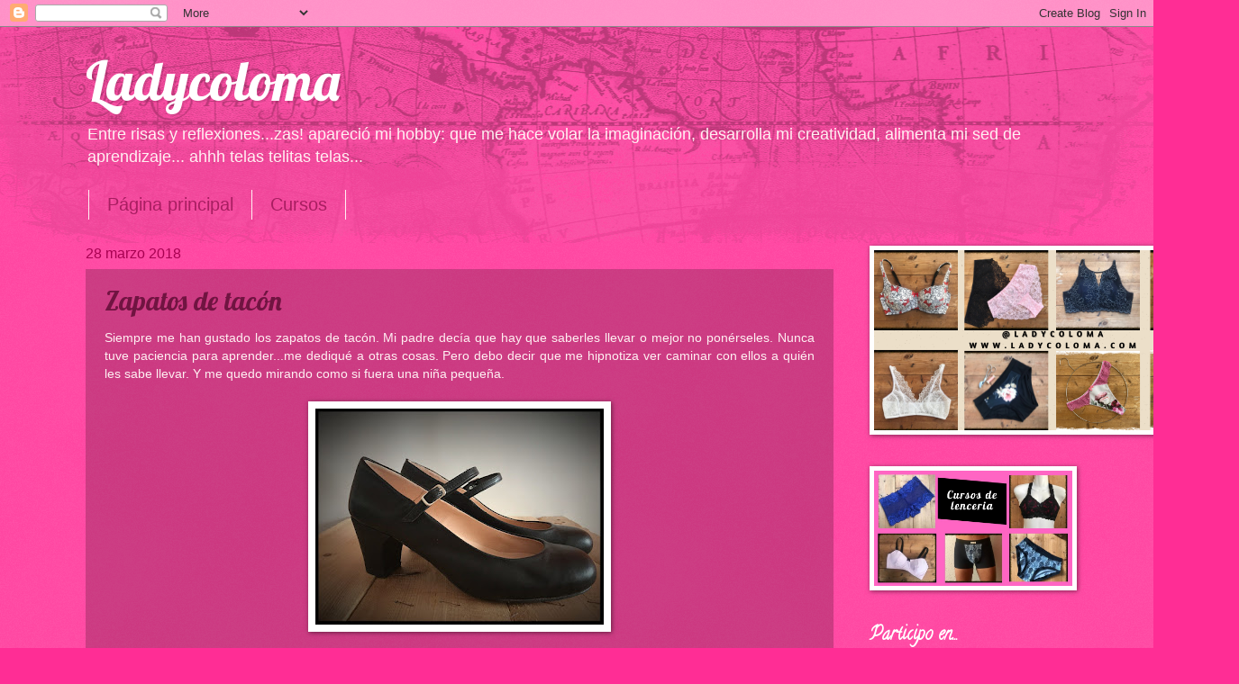

--- FILE ---
content_type: text/html; charset=UTF-8
request_url: https://www.ladycoloma.com/2018/03/
body_size: 21532
content:
<!DOCTYPE html>
<html class='v2' dir='ltr' lang='es'>
<head>
<link href='https://www.blogger.com/static/v1/widgets/335934321-css_bundle_v2.css' rel='stylesheet' type='text/css'/>
<meta content='width=1100' name='viewport'/>
<meta content='text/html; charset=UTF-8' http-equiv='Content-Type'/>
<meta content='blogger' name='generator'/>
<link href='https://www.ladycoloma.com/favicon.ico' rel='icon' type='image/x-icon'/>
<link href='https://www.ladycoloma.com/2018/03/' rel='canonical'/>
<link rel="alternate" type="application/atom+xml" title="Ladycoloma  - Atom" href="https://www.ladycoloma.com/feeds/posts/default" />
<link rel="alternate" type="application/rss+xml" title="Ladycoloma  - RSS" href="https://www.ladycoloma.com/feeds/posts/default?alt=rss" />
<link rel="service.post" type="application/atom+xml" title="Ladycoloma  - Atom" href="https://www.blogger.com/feeds/6787920717994819845/posts/default" />
<!--Can't find substitution for tag [blog.ieCssRetrofitLinks]-->
<meta content='https://www.ladycoloma.com/2018/03/' property='og:url'/>
<meta content='Ladycoloma ' property='og:title'/>
<meta content='Entre risas y reflexiones...zas! apareció mi hobby: 
que me hace volar la imaginación, 
desarrolla mi creatividad, 
alimenta mi sed de aprendizaje...
ahhh telas telitas telas...' property='og:description'/>
<title>Ladycoloma : marzo 2018</title>
<style type='text/css'>@font-face{font-family:'Calligraffitti';font-style:normal;font-weight:400;font-display:swap;src:url(//fonts.gstatic.com/s/calligraffitti/v20/46k2lbT3XjDVqJw3DCmCFjE0vkFeOZdjppN_.woff2)format('woff2');unicode-range:U+0000-00FF,U+0131,U+0152-0153,U+02BB-02BC,U+02C6,U+02DA,U+02DC,U+0304,U+0308,U+0329,U+2000-206F,U+20AC,U+2122,U+2191,U+2193,U+2212,U+2215,U+FEFF,U+FFFD;}@font-face{font-family:'Lobster';font-style:normal;font-weight:400;font-display:swap;src:url(//fonts.gstatic.com/s/lobster/v32/neILzCirqoswsqX9zo-mM4MwWJXNqA.woff2)format('woff2');unicode-range:U+0460-052F,U+1C80-1C8A,U+20B4,U+2DE0-2DFF,U+A640-A69F,U+FE2E-FE2F;}@font-face{font-family:'Lobster';font-style:normal;font-weight:400;font-display:swap;src:url(//fonts.gstatic.com/s/lobster/v32/neILzCirqoswsqX9zoamM4MwWJXNqA.woff2)format('woff2');unicode-range:U+0301,U+0400-045F,U+0490-0491,U+04B0-04B1,U+2116;}@font-face{font-family:'Lobster';font-style:normal;font-weight:400;font-display:swap;src:url(//fonts.gstatic.com/s/lobster/v32/neILzCirqoswsqX9zo2mM4MwWJXNqA.woff2)format('woff2');unicode-range:U+0102-0103,U+0110-0111,U+0128-0129,U+0168-0169,U+01A0-01A1,U+01AF-01B0,U+0300-0301,U+0303-0304,U+0308-0309,U+0323,U+0329,U+1EA0-1EF9,U+20AB;}@font-face{font-family:'Lobster';font-style:normal;font-weight:400;font-display:swap;src:url(//fonts.gstatic.com/s/lobster/v32/neILzCirqoswsqX9zoymM4MwWJXNqA.woff2)format('woff2');unicode-range:U+0100-02BA,U+02BD-02C5,U+02C7-02CC,U+02CE-02D7,U+02DD-02FF,U+0304,U+0308,U+0329,U+1D00-1DBF,U+1E00-1E9F,U+1EF2-1EFF,U+2020,U+20A0-20AB,U+20AD-20C0,U+2113,U+2C60-2C7F,U+A720-A7FF;}@font-face{font-family:'Lobster';font-style:normal;font-weight:400;font-display:swap;src:url(//fonts.gstatic.com/s/lobster/v32/neILzCirqoswsqX9zoKmM4MwWJU.woff2)format('woff2');unicode-range:U+0000-00FF,U+0131,U+0152-0153,U+02BB-02BC,U+02C6,U+02DA,U+02DC,U+0304,U+0308,U+0329,U+2000-206F,U+20AC,U+2122,U+2191,U+2193,U+2212,U+2215,U+FEFF,U+FFFD;}</style>
<style id='page-skin-1' type='text/css'><!--
/*
-----------------------------------------------
Blogger Template Style
Name:     Watermark
Designer: Blogger
URL:      www.blogger.com
----------------------------------------------- */
/* Use this with templates/1ktemplate-*.html */
/* Content
----------------------------------------------- */
body {
font: normal normal 14px Verdana, Geneva, sans-serif;
color: #fff0f2;
background: #ff2d95 url(https://resources.blogblog.com/blogblog/data/1kt/watermark/body_background_navigator.png) repeat scroll top left;
}
html body .content-outer {
min-width: 0;
max-width: 100%;
width: 100%;
}
.content-outer {
font-size: 92%;
}
a:link {
text-decoration:none;
color: #701441;
}
a:visited {
text-decoration:none;
color: #ff76c6;
}
a:hover {
text-decoration:underline;
color: #e12884;
}
.body-fauxcolumns .cap-top {
margin-top: 30px;
background: transparent url(https://resources.blogblog.com/blogblog/data/1kt/watermark/body_overlay_navigator.png) no-repeat scroll top center;
height: 256px;
}
.content-inner {
padding: 0;
}
/* Header
----------------------------------------------- */
.header-inner .Header .titlewrapper,
.header-inner .Header .descriptionwrapper {
padding-left: 20px;
padding-right: 20px;
}
.Header h1 {
font: normal normal 60px Lobster;
color: #ffffff;
text-shadow: 2px 2px rgba(0, 0, 0, .1);
}
.Header h1 a {
color: #ffffff;
}
.Header .description {
font-size: 140%;
color: #fff0f2;
}
/* Tabs
----------------------------------------------- */
.tabs-inner .section {
margin: 0 20px;
}
.tabs-inner .PageList, .tabs-inner .LinkList, .tabs-inner .Labels {
margin-left: -11px;
margin-right: -11px;
background-color: rgba(93, 93, 93, 0);
border-top: 0 solid #ffffff;
border-bottom: 0 solid #ffffff;
-moz-box-shadow: 0 0 0 rgba(0, 0, 0, .3);
-webkit-box-shadow: 0 0 0 rgba(0, 0, 0, .3);
-goog-ms-box-shadow: 0 0 0 rgba(0, 0, 0, .3);
box-shadow: 0 0 0 rgba(0, 0, 0, .3);
}
.tabs-inner .PageList .widget-content,
.tabs-inner .LinkList .widget-content,
.tabs-inner .Labels .widget-content {
margin: -3px -11px;
background: transparent none  no-repeat scroll right;
}
.tabs-inner .widget ul {
padding: 2px 25px;
max-height: 34px;
background: transparent none no-repeat scroll left;
}
.tabs-inner .widget li {
border: none;
}
.tabs-inner .widget li a {
display: inline-block;
padding: .25em 1em;
font: normal normal 20px Verdana, Geneva, sans-serif;
color: #a81e61;
border-right: 1px solid #fff0f2;
}
.tabs-inner .widget li:first-child a {
border-left: 1px solid #fff0f2;
}
.tabs-inner .widget li.selected a, .tabs-inner .widget li a:hover {
color: #ffffff;
}
/* Headings
----------------------------------------------- */
h2 {
font: normal bold 20px Calligraffitti;
color: #ffffff;
margin: 0 0 .5em;
}
h2.date-header {
font: normal normal 16px Verdana, Geneva, sans-serif;
color: #a80051;
}
/* Main
----------------------------------------------- */
.main-inner .column-center-inner,
.main-inner .column-left-inner,
.main-inner .column-right-inner {
padding: 0 5px;
}
.main-outer {
margin-top: 0;
background: transparent none no-repeat scroll top left;
}
.main-inner {
padding-top: 30px;
}
.main-cap-top {
position: relative;
}
.main-cap-top .cap-right {
position: absolute;
height: 0;
width: 100%;
bottom: 0;
background: transparent none repeat-x scroll bottom center;
}
.main-cap-top .cap-left {
position: absolute;
height: 245px;
width: 280px;
right: 0;
bottom: 0;
background: transparent none no-repeat scroll bottom left;
}
/* Posts
----------------------------------------------- */
.post-outer {
padding: 15px 20px;
margin: 0 0 25px;
background: rgba(93, 93, 93, 0) url(https://resources.blogblog.com/blogblog/data/1kt/watermark/post_background_navigator.png) repeat scroll top left;
_background-image: none;
border: dotted 1px rgba(0, 0, 0, 0);
-moz-box-shadow: 0 0 0 rgba(0, 0, 0, .1);
-webkit-box-shadow: 0 0 0 rgba(0, 0, 0, .1);
-goog-ms-box-shadow: 0 0 0 rgba(0, 0, 0, .1);
box-shadow: 0 0 0 rgba(0, 0, 0, .1);
}
h3.post-title {
font: normal normal 30px Lobster;
margin: 0;
}
.comments h4 {
font: normal normal 30px Lobster;
margin: 1em 0 0;
}
.post-body {
font-size: 105%;
line-height: 1.5;
position: relative;
}
.post-header {
margin: 0 0 1em;
color: #a81e61;
}
.post-footer {
margin: 10px 0 0;
padding: 10px 0 0;
color: #a81e61;
border-top: dashed 1px #a4868f;
}
#blog-pager {
font-size: 140%
}
#comments .comment-author {
padding-top: 1.5em;
border-top: dashed 1px #a4868f;
background-position: 0 1.5em;
}
#comments .comment-author:first-child {
padding-top: 0;
border-top: none;
}
.avatar-image-container {
margin: .2em 0 0;
}
/* Comments
----------------------------------------------- */
.comments .comments-content .icon.blog-author {
background-repeat: no-repeat;
background-image: url([data-uri]);
}
.comments .comments-content .loadmore a {
border-top: 1px solid #a4868f;
border-bottom: 1px solid #a4868f;
}
.comments .continue {
border-top: 2px solid #a4868f;
}
/* Widgets
----------------------------------------------- */
.widget ul, .widget #ArchiveList ul.flat {
padding: 0;
list-style: none;
}
.widget ul li, .widget #ArchiveList ul.flat li {
padding: .35em 0;
text-indent: 0;
border-top: dashed 1px #a4868f;
}
.widget ul li:first-child, .widget #ArchiveList ul.flat li:first-child {
border-top: none;
}
.widget .post-body ul {
list-style: disc;
}
.widget .post-body ul li {
border: none;
}
.widget .zippy {
color: #a4868f;
}
.post-body img, .post-body .tr-caption-container, .Profile img, .Image img,
.BlogList .item-thumbnail img {
padding: 5px;
background: #fff;
-moz-box-shadow: 1px 1px 5px rgba(0, 0, 0, .5);
-webkit-box-shadow: 1px 1px 5px rgba(0, 0, 0, .5);
-goog-ms-box-shadow: 1px 1px 5px rgba(0, 0, 0, .5);
box-shadow: 1px 1px 5px rgba(0, 0, 0, .5);
}
.post-body img, .post-body .tr-caption-container {
padding: 8px;
}
.post-body .tr-caption-container {
color: #333333;
}
.post-body .tr-caption-container img {
padding: 0;
background: transparent;
border: none;
-moz-box-shadow: 0 0 0 rgba(0, 0, 0, .1);
-webkit-box-shadow: 0 0 0 rgba(0, 0, 0, .1);
-goog-ms-box-shadow: 0 0 0 rgba(0, 0, 0, .1);
box-shadow: 0 0 0 rgba(0, 0, 0, .1);
}
/* Footer
----------------------------------------------- */
.footer-outer {
color:#fff0f2;
background: #ff2d95 url(https://resources.blogblog.com/blogblog/data/1kt/watermark/body_background_navigator.png) repeat scroll top left;
}
.footer-outer a {
color: #701441;
}
.footer-outer a:visited {
color: #a81e61;
}
.footer-outer a:hover {
color: #e12884;
}
.footer-outer .widget h2 {
color: #ffffff;
}
/* Mobile
----------------------------------------------- */
body.mobile  {
background-size: 100% auto;
}
.mobile .body-fauxcolumn-outer {
background: transparent none repeat scroll top left;
}
html .mobile .mobile-date-outer {
border-bottom: none;
background: rgba(93, 93, 93, 0) url(https://resources.blogblog.com/blogblog/data/1kt/watermark/post_background_navigator.png) repeat scroll top left;
_background-image: none;
margin-bottom: 10px;
}
.mobile .main-inner .date-outer {
padding: 0;
}
.mobile .main-inner .date-header {
margin: 10px;
}
.mobile .main-cap-top {
z-index: -1;
}
.mobile .content-outer {
font-size: 100%;
}
.mobile .post-outer {
padding: 10px;
}
.mobile .main-cap-top .cap-left {
background: transparent none no-repeat scroll bottom left;
}
.mobile .body-fauxcolumns .cap-top {
margin: 0;
}
.mobile-link-button {
background: rgba(93, 93, 93, 0) url(https://resources.blogblog.com/blogblog/data/1kt/watermark/post_background_navigator.png) repeat scroll top left;
}
.mobile-link-button a:link, .mobile-link-button a:visited {
color: #701441;
}
.mobile-index-date .date-header {
color: #a80051;
}
.mobile-index-contents {
color: #fff0f2;
}
.mobile .tabs-inner .section {
margin: 0;
}
.mobile .tabs-inner .PageList {
margin-left: 0;
margin-right: 0;
}
.mobile .tabs-inner .PageList .widget-content {
margin: 0;
color: #ffffff;
background: rgba(93, 93, 93, 0) url(https://resources.blogblog.com/blogblog/data/1kt/watermark/post_background_navigator.png) repeat scroll top left;
}
.mobile .tabs-inner .PageList .widget-content .pagelist-arrow {
border-left: 1px solid #fff0f2;
}

--></style>
<style id='template-skin-1' type='text/css'><!--
body {
min-width: 1130px;
}
.content-outer, .content-fauxcolumn-outer, .region-inner {
min-width: 1130px;
max-width: 1130px;
_width: 1130px;
}
.main-inner .columns {
padding-left: 0px;
padding-right: 260px;
}
.main-inner .fauxcolumn-center-outer {
left: 0px;
right: 260px;
/* IE6 does not respect left and right together */
_width: expression(this.parentNode.offsetWidth -
parseInt("0px") -
parseInt("260px") + 'px');
}
.main-inner .fauxcolumn-left-outer {
width: 0px;
}
.main-inner .fauxcolumn-right-outer {
width: 260px;
}
.main-inner .column-left-outer {
width: 0px;
right: 100%;
margin-left: -0px;
}
.main-inner .column-right-outer {
width: 260px;
margin-right: -260px;
}
#layout {
min-width: 0;
}
#layout .content-outer {
min-width: 0;
width: 800px;
}
#layout .region-inner {
min-width: 0;
width: auto;
}
body#layout div.add_widget {
padding: 8px;
}
body#layout div.add_widget a {
margin-left: 32px;
}
--></style>
<link href='https://www.blogger.com/dyn-css/authorization.css?targetBlogID=6787920717994819845&amp;zx=299782fd-947c-4f1e-9440-8099400eddf4' media='none' onload='if(media!=&#39;all&#39;)media=&#39;all&#39;' rel='stylesheet'/><noscript><link href='https://www.blogger.com/dyn-css/authorization.css?targetBlogID=6787920717994819845&amp;zx=299782fd-947c-4f1e-9440-8099400eddf4' rel='stylesheet'/></noscript>
<meta name='google-adsense-platform-account' content='ca-host-pub-1556223355139109'/>
<meta name='google-adsense-platform-domain' content='blogspot.com'/>

<!-- data-ad-client=ca-pub-1217112768799472 -->

</head>
<body class='loading variant-navigator'>
<div class='navbar section' id='navbar' name='Barra de navegación'><div class='widget Navbar' data-version='1' id='Navbar1'><script type="text/javascript">
    function setAttributeOnload(object, attribute, val) {
      if(window.addEventListener) {
        window.addEventListener('load',
          function(){ object[attribute] = val; }, false);
      } else {
        window.attachEvent('onload', function(){ object[attribute] = val; });
      }
    }
  </script>
<div id="navbar-iframe-container"></div>
<script type="text/javascript" src="https://apis.google.com/js/platform.js"></script>
<script type="text/javascript">
      gapi.load("gapi.iframes:gapi.iframes.style.bubble", function() {
        if (gapi.iframes && gapi.iframes.getContext) {
          gapi.iframes.getContext().openChild({
              url: 'https://www.blogger.com/navbar/6787920717994819845?origin\x3dhttps://www.ladycoloma.com',
              where: document.getElementById("navbar-iframe-container"),
              id: "navbar-iframe"
          });
        }
      });
    </script><script type="text/javascript">
(function() {
var script = document.createElement('script');
script.type = 'text/javascript';
script.src = '//pagead2.googlesyndication.com/pagead/js/google_top_exp.js';
var head = document.getElementsByTagName('head')[0];
if (head) {
head.appendChild(script);
}})();
</script>
</div></div>
<div class='body-fauxcolumns'>
<div class='fauxcolumn-outer body-fauxcolumn-outer'>
<div class='cap-top'>
<div class='cap-left'></div>
<div class='cap-right'></div>
</div>
<div class='fauxborder-left'>
<div class='fauxborder-right'></div>
<div class='fauxcolumn-inner'>
</div>
</div>
<div class='cap-bottom'>
<div class='cap-left'></div>
<div class='cap-right'></div>
</div>
</div>
</div>
<div class='content'>
<div class='content-fauxcolumns'>
<div class='fauxcolumn-outer content-fauxcolumn-outer'>
<div class='cap-top'>
<div class='cap-left'></div>
<div class='cap-right'></div>
</div>
<div class='fauxborder-left'>
<div class='fauxborder-right'></div>
<div class='fauxcolumn-inner'>
</div>
</div>
<div class='cap-bottom'>
<div class='cap-left'></div>
<div class='cap-right'></div>
</div>
</div>
</div>
<div class='content-outer'>
<div class='content-cap-top cap-top'>
<div class='cap-left'></div>
<div class='cap-right'></div>
</div>
<div class='fauxborder-left content-fauxborder-left'>
<div class='fauxborder-right content-fauxborder-right'></div>
<div class='content-inner'>
<header>
<div class='header-outer'>
<div class='header-cap-top cap-top'>
<div class='cap-left'></div>
<div class='cap-right'></div>
</div>
<div class='fauxborder-left header-fauxborder-left'>
<div class='fauxborder-right header-fauxborder-right'></div>
<div class='region-inner header-inner'>
<div class='header section' id='header' name='Cabecera'><div class='widget Header' data-version='1' id='Header1'>
<div id='header-inner'>
<div class='titlewrapper'>
<h1 class='title'>
<a href='https://www.ladycoloma.com/'>
Ladycoloma 
</a>
</h1>
</div>
<div class='descriptionwrapper'>
<p class='description'><span>Entre risas y reflexiones...zas! apareció mi hobby: 
que me hace volar la imaginación, 
desarrolla mi creatividad, 
alimenta mi sed de aprendizaje...
ahhh telas telitas telas...</span></p>
</div>
</div>
</div></div>
</div>
</div>
<div class='header-cap-bottom cap-bottom'>
<div class='cap-left'></div>
<div class='cap-right'></div>
</div>
</div>
</header>
<div class='tabs-outer'>
<div class='tabs-cap-top cap-top'>
<div class='cap-left'></div>
<div class='cap-right'></div>
</div>
<div class='fauxborder-left tabs-fauxborder-left'>
<div class='fauxborder-right tabs-fauxborder-right'></div>
<div class='region-inner tabs-inner'>
<div class='tabs section' id='crosscol' name='Multicolumnas'><div class='widget PageList' data-version='1' id='PageList1'>
<h2>Menú</h2>
<div class='widget-content'>
<ul>
<li>
<a href='https://www.ladycoloma.com/'>Página principal</a>
</li>
<li>
<a href='https://www.ladycoloma.com/p/cursos_28.html'>Cursos</a>
</li>
</ul>
<div class='clear'></div>
</div>
</div></div>
<div class='tabs no-items section' id='crosscol-overflow' name='Cross-Column 2'></div>
</div>
</div>
<div class='tabs-cap-bottom cap-bottom'>
<div class='cap-left'></div>
<div class='cap-right'></div>
</div>
</div>
<div class='main-outer'>
<div class='main-cap-top cap-top'>
<div class='cap-left'></div>
<div class='cap-right'></div>
</div>
<div class='fauxborder-left main-fauxborder-left'>
<div class='fauxborder-right main-fauxborder-right'></div>
<div class='region-inner main-inner'>
<div class='columns fauxcolumns'>
<div class='fauxcolumn-outer fauxcolumn-center-outer'>
<div class='cap-top'>
<div class='cap-left'></div>
<div class='cap-right'></div>
</div>
<div class='fauxborder-left'>
<div class='fauxborder-right'></div>
<div class='fauxcolumn-inner'>
</div>
</div>
<div class='cap-bottom'>
<div class='cap-left'></div>
<div class='cap-right'></div>
</div>
</div>
<div class='fauxcolumn-outer fauxcolumn-left-outer'>
<div class='cap-top'>
<div class='cap-left'></div>
<div class='cap-right'></div>
</div>
<div class='fauxborder-left'>
<div class='fauxborder-right'></div>
<div class='fauxcolumn-inner'>
</div>
</div>
<div class='cap-bottom'>
<div class='cap-left'></div>
<div class='cap-right'></div>
</div>
</div>
<div class='fauxcolumn-outer fauxcolumn-right-outer'>
<div class='cap-top'>
<div class='cap-left'></div>
<div class='cap-right'></div>
</div>
<div class='fauxborder-left'>
<div class='fauxborder-right'></div>
<div class='fauxcolumn-inner'>
</div>
</div>
<div class='cap-bottom'>
<div class='cap-left'></div>
<div class='cap-right'></div>
</div>
</div>
<!-- corrects IE6 width calculation -->
<div class='columns-inner'>
<div class='column-center-outer'>
<div class='column-center-inner'>
<div class='main section' id='main' name='Principal'><div class='widget Blog' data-version='1' id='Blog1'>
<div class='blog-posts hfeed'>

          <div class="date-outer">
        
<h2 class='date-header'><span>28 marzo 2018</span></h2>

          <div class="date-posts">
        
<div class='post-outer'>
<div class='post hentry uncustomized-post-template' itemprop='blogPost' itemscope='itemscope' itemtype='http://schema.org/BlogPosting'>
<meta content='https://blogger.googleusercontent.com/img/b/R29vZ2xl/AVvXsEgZJL0JNWQoI66o-qLmSoih9SxYT0ucABDSBO4PuSAHLsJ57e20GZVKvO8sD3vsrKRVRr8fa8FvdTgFt7BWBHZ6frhzD3qeWTjSC04lK7LaUy_2vauBi-tvgDE2susPBijEEXI3pTXnNPST/s320/WhatsApp+Image+2018-03-28+at+09.50.09.jpeg' itemprop='image_url'/>
<meta content='6787920717994819845' itemprop='blogId'/>
<meta content='9040945477196353792' itemprop='postId'/>
<a name='9040945477196353792'></a>
<h3 class='post-title entry-title' itemprop='name'>
<a href='https://www.ladycoloma.com/2018/03/zapatos-de-tacon.html'>Zapatos de tacón</a>
</h3>
<div class='post-header'>
<div class='post-header-line-1'></div>
</div>
<div class='post-body entry-content' id='post-body-9040945477196353792' itemprop='description articleBody'>
<div style="text-align: justify;">
Siempre me han gustado los zapatos de tacón. Mi padre decía que hay que saberles llevar o mejor no ponérseles. Nunca tuve paciencia para aprender...me dediqué a otras cosas. Pero debo decir que me hipnotiza ver caminar con ellos a quién les sabe llevar. Y me quedo mirando como si fuera una niña pequeña.</div>
<div style="text-align: justify;">
<br />
<div class="separator" style="clear: both; text-align: center;">
<a href="https://blogger.googleusercontent.com/img/b/R29vZ2xl/AVvXsEgZJL0JNWQoI66o-qLmSoih9SxYT0ucABDSBO4PuSAHLsJ57e20GZVKvO8sD3vsrKRVRr8fa8FvdTgFt7BWBHZ6frhzD3qeWTjSC04lK7LaUy_2vauBi-tvgDE2susPBijEEXI3pTXnNPST/s1600/WhatsApp+Image+2018-03-28+at+09.50.09.jpeg" imageanchor="1" style="margin-left: 1em; margin-right: 1em;"><img border="0" data-original-height="768" data-original-width="1024" height="240" src="https://blogger.googleusercontent.com/img/b/R29vZ2xl/AVvXsEgZJL0JNWQoI66o-qLmSoih9SxYT0ucABDSBO4PuSAHLsJ57e20GZVKvO8sD3vsrKRVRr8fa8FvdTgFt7BWBHZ6frhzD3qeWTjSC04lK7LaUy_2vauBi-tvgDE2susPBijEEXI3pTXnNPST/s320/WhatsApp+Image+2018-03-28+at+09.50.09.jpeg" width="320" /></a></div>
<br /></div>
<div style="text-align: justify;">
Pronto empecé con mis problemitas de pies, que nadie me daba solución pero a mi me dolían o mejor dicho me quemaban. He llegado a no poderme parar en un semáforo, o ir de pie en el metro...incluso a irme a la cama para no tener que apoyar el pie en el suelo...qué quemazón! tremenda...</div>
<div style="text-align: justify;">
Mis pies fue lo primero que miré cuando me saqué la mutua privada y rápidamente me dijeron lo que era. Neuromas de Morton. Atención con la palabrita...son bultitos al final del nervio que se encuentra entre los deditos de los pies. Estos bultitos te producen quemazón...como si caminaras encima de ascuas. No importa si los zapatos son buenos, malos, si hace calor o frío...aunque el calor perjudica. Como resultado del quemazón puede que simplemente tengas sensación de caminar en ascuas o que se te agarroten los pies como si fuera un águila. A mi solo me daba quemazón!&nbsp;</div>
<div style="text-align: justify;">
<br /></div>
<div style="text-align: justify;">
Solución? Operación y pérdida de tacto en esa parte de los pies. Aproveché y también me operé los juanitos porque no sabían qué perjudicaba a qué...y así lo arreglábamos del tirón.&nbsp;</div>
<div style="text-align: justify;">
Qué DOLOR...creo que soy sufrida pero esa operación fue la más dolorosa de todas las operaciones que me han hecho...aunque ahora me doy largos paseos y eso me hace muyyyyyy feliz. He recuperado bastante ya que me puedo poner en cuchillas o de puntillas y a veces me pongo algo de tacón aunque se supone que no puedo.</div>
<div style="text-align: justify;">
<br /></div>
<div style="text-align: justify;">
Debido a todo esto...ME ENCANTAN más los tacones. Basta que no puedas o que te duela para entonces gustarte mucho más algo...y a mi me encantan los zapatos de tacón...de ahí mi idea de hacerme unos a mi medida. Y en el <a href="http://www.tallerdecalzado.com/">Taller de Calzado Barcelona</a>, Christian me ayudó.</div>
<div style="text-align: justify;">
<br /></div>
<div style="text-align: justify;">
Empezamos desde 0 por el patrón.<br />
<br />
<div class="separator" style="clear: both; text-align: center;">
<a href="https://blogger.googleusercontent.com/img/b/R29vZ2xl/AVvXsEjewK9Nlu5SxogwYJa5W456nx6kQuMXu4J0f-L_Em1GZoQs2cNPx7dTy5jmqchDFUrdQH3YfNaOrdluVlmP85BmmiWbL6USXGSB871-WdtYJYVL7Sau-wRrRgSswaVIYL_ZRM-SClVOt79g/s1600/WhatsApp+Image+2018-03-28+at+09.04.07.jpeg" imageanchor="1" style="margin-left: 1em; margin-right: 1em;"><img border="0" data-original-height="768" data-original-width="1024" height="150" src="https://blogger.googleusercontent.com/img/b/R29vZ2xl/AVvXsEjewK9Nlu5SxogwYJa5W456nx6kQuMXu4J0f-L_Em1GZoQs2cNPx7dTy5jmqchDFUrdQH3YfNaOrdluVlmP85BmmiWbL6USXGSB871-WdtYJYVL7Sau-wRrRgSswaVIYL_ZRM-SClVOt79g/s200/WhatsApp+Image+2018-03-28+at+09.04.07.jpeg" width="200" /></a><a href="https://blogger.googleusercontent.com/img/b/R29vZ2xl/AVvXsEjhiA6cqfbuCxpaBCEHYppL6YBbrh5LgdAdtjqf167zjQ3SrT7aicgZSpQ_FzCyTKYKR_0ClQzJssCwHoWwlAygz8DkBR44QZ9aEbhEBWQW62NpMZUJeiGIG0sCZvvEBoJboOAZ0IdgA0Kx/s1600/WhatsApp+Image+2018-03-28+at+09.03.50.jpeg" imageanchor="1" style="margin-left: 1em; margin-right: 1em;"><img border="0" data-original-height="768" data-original-width="1024" height="150" src="https://blogger.googleusercontent.com/img/b/R29vZ2xl/AVvXsEjhiA6cqfbuCxpaBCEHYppL6YBbrh5LgdAdtjqf167zjQ3SrT7aicgZSpQ_FzCyTKYKR_0ClQzJssCwHoWwlAygz8DkBR44QZ9aEbhEBWQW62NpMZUJeiGIG0sCZvvEBoJboOAZ0IdgA0Kx/s200/WhatsApp+Image+2018-03-28+at+09.03.50.jpeg" width="200" /></a></div>
<div class="separator" style="clear: both; text-align: center;">
<br /></div>
<br />
<br />
Luego cortamos piezas, cosimos, martilleamos, pegamos...<br />
<br />
<div class="separator" style="clear: both; text-align: center;">
<a href="https://blogger.googleusercontent.com/img/b/R29vZ2xl/AVvXsEhameu_KAxpIAbceKXhhI8fe2wTVu9EAB3L1-ov4mxu7tpxSicspIxD69AAI2aWTTzTofWdR6RDlTJ7sHJNJN8o-p9ED2EYXhKHqpJ9U4YnqNdasKX6MhmzflW_absP4Pwk5qQQqIPOIM_c/s1600/WhatsApp+Image+2018-03-28+at+09.04.33.jpeg" imageanchor="1" style="margin-left: 1em; margin-right: 1em;"><img border="0" data-original-height="768" data-original-width="1024" height="150" src="https://blogger.googleusercontent.com/img/b/R29vZ2xl/AVvXsEhameu_KAxpIAbceKXhhI8fe2wTVu9EAB3L1-ov4mxu7tpxSicspIxD69AAI2aWTTzTofWdR6RDlTJ7sHJNJN8o-p9ED2EYXhKHqpJ9U4YnqNdasKX6MhmzflW_absP4Pwk5qQQqIPOIM_c/s200/WhatsApp+Image+2018-03-28+at+09.04.33.jpeg" width="200" /></a><a href="https://blogger.googleusercontent.com/img/b/R29vZ2xl/AVvXsEhm-dP7EadycG1yjMJKumS1oLL7UhKcI6Lk6f59hvXjbSVAFUBkAsTp1FAIgDGffuwtVZTDbBUFexb1gJJVRTrOj8GWm9Ju_lIzjAJzVs3wgvTupc2q146ucruJLf1VlFY4lWGuQuRMVjJo/s1600/WhatsApp+Image+2018-03-28+at+09.03.24.jpeg" imageanchor="1" style="margin-left: 1em; margin-right: 1em;"><img border="0" data-original-height="768" data-original-width="1024" height="150" src="https://blogger.googleusercontent.com/img/b/R29vZ2xl/AVvXsEhm-dP7EadycG1yjMJKumS1oLL7UhKcI6Lk6f59hvXjbSVAFUBkAsTp1FAIgDGffuwtVZTDbBUFexb1gJJVRTrOj8GWm9Ju_lIzjAJzVs3wgvTupc2q146ucruJLf1VlFY4lWGuQuRMVjJo/s200/WhatsApp+Image+2018-03-28+at+09.03.24.jpeg" width="200" /></a></div>
<div class="separator" style="clear: both; text-align: center;">
<br /></div>
<div class="separator" style="clear: both; text-align: center;">
<a href="https://blogger.googleusercontent.com/img/b/R29vZ2xl/AVvXsEhR7a537aynKHBQzxgNj6cid0rS-fuANVjsTtLq8MwJ1ifI41hY46yTLsyxQreVNBCF4Wn0mHFhuw-ocTdZ619Fcev6a4bGs-RUBspDuQ2ttNOH0Qse50n6t48sV6Cqrg0ErQISj8DoLT46/s1600/WhatsApp+Image+2018-03-28+at+09.03.06.jpeg" imageanchor="1" style="margin-left: 1em; margin-right: 1em;"><img border="0" data-original-height="768" data-original-width="1024" height="150" src="https://blogger.googleusercontent.com/img/b/R29vZ2xl/AVvXsEhR7a537aynKHBQzxgNj6cid0rS-fuANVjsTtLq8MwJ1ifI41hY46yTLsyxQreVNBCF4Wn0mHFhuw-ocTdZ619Fcev6a4bGs-RUBspDuQ2ttNOH0Qse50n6t48sV6Cqrg0ErQISj8DoLT46/s200/WhatsApp+Image+2018-03-28+at+09.03.06.jpeg" width="200" /></a><a href="https://blogger.googleusercontent.com/img/b/R29vZ2xl/AVvXsEhxcgOTfpoZJpTQYD-6-YV6TJqHi2ILASyTnsZkhyTa0cXF9Zuy3vOZAUYMqrxB45j4oNC1z4BZbHOjyoGQGOGmY40bmLPpVy1ICrg81YIPqGfm69i2Ov3_dg_9utF0UhYMkQhjYlM8ceRz/s1600/WhatsApp+Image+2018-03-28+at+09.02.19.jpeg" imageanchor="1" style="margin-left: 1em; margin-right: 1em;"><img border="0" data-original-height="1024" data-original-width="768" height="200" src="https://blogger.googleusercontent.com/img/b/R29vZ2xl/AVvXsEhxcgOTfpoZJpTQYD-6-YV6TJqHi2ILASyTnsZkhyTa0cXF9Zuy3vOZAUYMqrxB45j4oNC1z4BZbHOjyoGQGOGmY40bmLPpVy1ICrg81YIPqGfm69i2Ov3_dg_9utF0UhYMkQhjYlM8ceRz/s200/WhatsApp+Image+2018-03-28+at+09.02.19.jpeg" width="150" /></a><a href="https://blogger.googleusercontent.com/img/b/R29vZ2xl/AVvXsEh_Udp8IngwDvzAb0CIX5iOu7gz1KLvFc4Ikx5zcqY38fZ_e1FPIu4rLY0eWZACLX5BeHTmC5uWk7refJcmB5hqncrZ-fm7f2yaePEKKsj6GxNwvTlwyJnIJfiyZSziWzNxt4DMcrVZjNEo/s1600/WhatsApp+Image+2018-02-22+at+20.30.39.jpeg" imageanchor="1" style="margin-left: 1em; margin-right: 1em;"><img border="0" data-original-height="1600" data-original-width="1200" height="200" src="https://blogger.googleusercontent.com/img/b/R29vZ2xl/AVvXsEh_Udp8IngwDvzAb0CIX5iOu7gz1KLvFc4Ikx5zcqY38fZ_e1FPIu4rLY0eWZACLX5BeHTmC5uWk7refJcmB5hqncrZ-fm7f2yaePEKKsj6GxNwvTlwyJnIJfiyZSziWzNxt4DMcrVZjNEo/s200/WhatsApp+Image+2018-02-22+at+20.30.39.jpeg" width="150" /></a></div>
<div class="separator" style="clear: both; text-align: center;">
<br /></div>
<div class="separator" style="clear: both; text-align: center;">
<br /></div>
<div class="separator" style="clear: both; text-align: center;">
<a href="https://blogger.googleusercontent.com/img/b/R29vZ2xl/AVvXsEiZsa5UCx7OfQA-9n2sKXjSQ4cqAKXdtFHHaBp-iQWIzfktA20J8PBWmPxL3h_M9ghePraul1VZmKCYRp4OoE0U9YdP39fSch7CMllcbqUoKoPCI6XC6Rw9xHJxDnnFZBw0YRWtqOyUQVtv/s1600/WhatsApp+Image+2018-03-22+at+17.48.51.jpeg" imageanchor="1" style="margin-left: 1em; margin-right: 1em;"><img border="0" data-original-height="1200" data-original-width="1600" height="150" src="https://blogger.googleusercontent.com/img/b/R29vZ2xl/AVvXsEiZsa5UCx7OfQA-9n2sKXjSQ4cqAKXdtFHHaBp-iQWIzfktA20J8PBWmPxL3h_M9ghePraul1VZmKCYRp4OoE0U9YdP39fSch7CMllcbqUoKoPCI6XC6Rw9xHJxDnnFZBw0YRWtqOyUQVtv/s200/WhatsApp+Image+2018-03-22+at+17.48.51.jpeg" width="200" /></a><a href="https://blogger.googleusercontent.com/img/b/R29vZ2xl/AVvXsEgz-C6kyG1p7xyntLfBNy7UHp93e7Clcfi_WFnOV2IB54gDBwOy2sUxFPjNWLq1p85kvbwBGyqQKoE7Zbrjeg-S7XNmwkH4WeyD93HTTtKn0d_P8gATzkKsuFjsibZ9_kqs3wux7WNFxP_S/s1600/WhatsApp+Image+2018-03-28+at+09.02.44.jpeg" imageanchor="1" style="margin-left: 1em; margin-right: 1em;"><img border="0" data-original-height="768" data-original-width="1024" height="150" src="https://blogger.googleusercontent.com/img/b/R29vZ2xl/AVvXsEgz-C6kyG1p7xyntLfBNy7UHp93e7Clcfi_WFnOV2IB54gDBwOy2sUxFPjNWLq1p85kvbwBGyqQKoE7Zbrjeg-S7XNmwkH4WeyD93HTTtKn0d_P8gATzkKsuFjsibZ9_kqs3wux7WNFxP_S/s200/WhatsApp+Image+2018-03-28+at+09.02.44.jpeg" width="200" /></a></div>
<div class="separator" style="clear: both; text-align: center;">
<br /></div>
<br />
<div class="separator" style="clear: both; text-align: center;">
<a href="https://blogger.googleusercontent.com/img/b/R29vZ2xl/AVvXsEgfG697-xnO6dEn3QdIL4jUrOrxL7SfOihzkGdcq2I1boDkF0hKLdDVvvl477E_YwDc1F81LEAipwxjT7RXpuVG8hipW0YaH-H52JzEsmJ3THpCt-PC3SHxF1APgCJjQTUb42TA41mbnOa1/s1600/WhatsApp+Image+2018-03-15+at+18.31.58.jpeg" imageanchor="1" style="margin-left: 1em; margin-right: 1em;"><img border="0" data-original-height="1200" data-original-width="1600" height="150" src="https://blogger.googleusercontent.com/img/b/R29vZ2xl/AVvXsEgfG697-xnO6dEn3QdIL4jUrOrxL7SfOihzkGdcq2I1boDkF0hKLdDVvvl477E_YwDc1F81LEAipwxjT7RXpuVG8hipW0YaH-H52JzEsmJ3THpCt-PC3SHxF1APgCJjQTUb42TA41mbnOa1/s200/WhatsApp+Image+2018-03-15+at+18.31.58.jpeg" width="200" /></a><a href="https://blogger.googleusercontent.com/img/b/R29vZ2xl/AVvXsEhxsL5aZb3d0f7u2QqLAyrdcw5rEN8XdxfaxGd7xCxYcqaDf72Yk1sY3hcqaVjwqn68J9ZFDWNolOk0aydKCJXP0P4pJeQz30lXgH3cO411f9PIF8HIeb0jakG18J6JbywJtUEaAB7DmHUP/s1600/WhatsApp+Image+2018-03-22+at+20.03.34.jpeg" imageanchor="1" style="margin-left: 1em; margin-right: 1em;"><img border="0" data-original-height="1200" data-original-width="1600" height="150" src="https://blogger.googleusercontent.com/img/b/R29vZ2xl/AVvXsEhxsL5aZb3d0f7u2QqLAyrdcw5rEN8XdxfaxGd7xCxYcqaDf72Yk1sY3hcqaVjwqn68J9ZFDWNolOk0aydKCJXP0P4pJeQz30lXgH3cO411f9PIF8HIeb0jakG18J6JbywJtUEaAB7DmHUP/s200/WhatsApp+Image+2018-03-22+at+20.03.34.jpeg" width="200" /></a></div>
<div class="separator" style="clear: both; text-align: center;">
<br /></div>
<div class="separator" style="clear: both; text-align: center;">
<br /></div>
<br />
y voilà el resultado...me encantan mis zapatitos...no son nadaaaaaa del otro mundo pero yo simplemente quería unos zapatos con tacón que YO pudiera llevar.</div>
<div style="text-align: justify;">
Espero que os gusten porque yo me divertí un mundo haciéndoles. Tanto...que posiblemente vuelva al taller para hacerme unos botines...mmmmmm<br />
<br />
<div class="separator" style="clear: both; text-align: center;">
<a href="https://blogger.googleusercontent.com/img/b/R29vZ2xl/AVvXsEhG9cTfJI8l_-UBQ9YQKIvEyR5CWP2hO8dD0YGQrQa21NsTP1zsaWdR9urBO5-7RKIAyrTLC-noN5I2L2rDWkecEluujDLPyxLcMIxLnekSd44I6F7fZ3q56YhaLN3U12IL5K4R0CRS9bsB/s1600/WhatsApp+Image+2018-03-23+at+18.01.54.jpeg" imageanchor="1" style="margin-left: 1em; margin-right: 1em;"><img border="0" data-original-height="1200" data-original-width="1600" height="240" src="https://blogger.googleusercontent.com/img/b/R29vZ2xl/AVvXsEhG9cTfJI8l_-UBQ9YQKIvEyR5CWP2hO8dD0YGQrQa21NsTP1zsaWdR9urBO5-7RKIAyrTLC-noN5I2L2rDWkecEluujDLPyxLcMIxLnekSd44I6F7fZ3q56YhaLN3U12IL5K4R0CRS9bsB/s320/WhatsApp+Image+2018-03-23+at+18.01.54.jpeg" width="320" /></a></div>
<br />
<div class="separator" style="clear: both; text-align: center;">
<a href="https://blogger.googleusercontent.com/img/b/R29vZ2xl/AVvXsEjZm_eSUQ92ZeI0JFxop_N03PgqROrnQpkYXMFd4lkkqKI1_W_Auy96ghI6EGcxTjMUxMLvKb8QMUI0Nh9Y3K8vgwLIgSIEfEjktTkJcy55fH9Z_tpMpmQlN_IFVu0qOk8D_7u7bVngIsf5/s1600/WhatsApp+Image+2018-03-23+at+18.01.55.jpeg" imageanchor="1" style="margin-left: 1em; margin-right: 1em;"><img border="0" data-original-height="1600" data-original-width="1200" height="320" src="https://blogger.googleusercontent.com/img/b/R29vZ2xl/AVvXsEjZm_eSUQ92ZeI0JFxop_N03PgqROrnQpkYXMFd4lkkqKI1_W_Auy96ghI6EGcxTjMUxMLvKb8QMUI0Nh9Y3K8vgwLIgSIEfEjktTkJcy55fH9Z_tpMpmQlN_IFVu0qOk8D_7u7bVngIsf5/s320/WhatsApp+Image+2018-03-23+at+18.01.55.jpeg" width="240" /></a></div>
<br />
<div class="separator" style="clear: both; text-align: center;">
<a href="https://blogger.googleusercontent.com/img/b/R29vZ2xl/AVvXsEjKZ4vCdxs3T-BBYwTpZ3W9U7T5tIVTeKp_3WMUbbMxuZ1aj3Zr6ZW-ZbeMxpGlLGSkExuGQyIzzczgfOebvAIg0s7LSXL3IK_3Ns4yiE9w5ilYrhU65y8-tgWw1ExHer_R861-O4_KxjJd/s1600/WhatsApp+Image+2018-03-23+at+18.01.56.jpeg" imageanchor="1" style="margin-left: 1em; margin-right: 1em;"><img border="0" data-original-height="1200" data-original-width="1600" height="240" src="https://blogger.googleusercontent.com/img/b/R29vZ2xl/AVvXsEjKZ4vCdxs3T-BBYwTpZ3W9U7T5tIVTeKp_3WMUbbMxuZ1aj3Zr6ZW-ZbeMxpGlLGSkExuGQyIzzczgfOebvAIg0s7LSXL3IK_3Ns4yiE9w5ilYrhU65y8-tgWw1ExHer_R861-O4_KxjJd/s320/WhatsApp+Image+2018-03-23+at+18.01.56.jpeg" width="320" /></a></div>
<br />
<div class="separator" style="clear: both; text-align: center;">
<a href="https://blogger.googleusercontent.com/img/b/R29vZ2xl/AVvXsEg2L6ttlqn_8y9ZQTSepYekTskek-y-LO-xZlFxkxCK0JfpYJL3gR1AkBXDb_D3tgEOF6itmiq9MFFFqOlgMLAjJGGsg6UiyHE6Bx3gPOUHgx9dvygAujOs5dubT1fdg1Z9tSnrwc756YrS/s1600/WhatsApp+Image+2018-03-23+at+18.01.57.jpeg" imageanchor="1" style="margin-left: 1em; margin-right: 1em;"><img border="0" data-original-height="1600" data-original-width="1200" height="320" src="https://blogger.googleusercontent.com/img/b/R29vZ2xl/AVvXsEg2L6ttlqn_8y9ZQTSepYekTskek-y-LO-xZlFxkxCK0JfpYJL3gR1AkBXDb_D3tgEOF6itmiq9MFFFqOlgMLAjJGGsg6UiyHE6Bx3gPOUHgx9dvygAujOs5dubT1fdg1Z9tSnrwc756YrS/s320/WhatsApp+Image+2018-03-23+at+18.01.57.jpeg" width="240" /></a></div>
<br />
Aprovecho y enlazo con el <a href="http://www.malascostureras.com/2018/03/mimi-1318.html">MIMI</a>.</div>
<div style='clear: both;'></div>
</div>
<div class='post-footer'>
<div class='post-footer-line post-footer-line-1'>
<span class='post-author vcard'>
</span>
<span class='post-timestamp'>
-
<meta content='https://www.ladycoloma.com/2018/03/zapatos-de-tacon.html' itemprop='url'/>
<a class='timestamp-link' href='https://www.ladycoloma.com/2018/03/zapatos-de-tacon.html' rel='bookmark' title='permanent link'><abbr class='published' itemprop='datePublished' title='2018-03-28T09:32:00+02:00'>marzo 28, 2018</abbr></a>
</span>
<span class='post-comment-link'>
<a class='comment-link' href='https://www.ladycoloma.com/2018/03/zapatos-de-tacon.html#comment-form' onclick=''>
15 comentarios:
  </a>
</span>
<span class='post-icons'>
<span class='item-control blog-admin pid-1393917924'>
<a href='https://www.blogger.com/post-edit.g?blogID=6787920717994819845&postID=9040945477196353792&from=pencil' title='Editar entrada'>
<img alt='' class='icon-action' height='18' src='https://resources.blogblog.com/img/icon18_edit_allbkg.gif' width='18'/>
</a>
</span>
</span>
<div class='post-share-buttons goog-inline-block'>
<a class='goog-inline-block share-button sb-email' href='https://www.blogger.com/share-post.g?blogID=6787920717994819845&postID=9040945477196353792&target=email' target='_blank' title='Enviar por correo electrónico'><span class='share-button-link-text'>Enviar por correo electrónico</span></a><a class='goog-inline-block share-button sb-blog' href='https://www.blogger.com/share-post.g?blogID=6787920717994819845&postID=9040945477196353792&target=blog' onclick='window.open(this.href, "_blank", "height=270,width=475"); return false;' target='_blank' title='Escribe un blog'><span class='share-button-link-text'>Escribe un blog</span></a><a class='goog-inline-block share-button sb-twitter' href='https://www.blogger.com/share-post.g?blogID=6787920717994819845&postID=9040945477196353792&target=twitter' target='_blank' title='Compartir en X'><span class='share-button-link-text'>Compartir en X</span></a><a class='goog-inline-block share-button sb-facebook' href='https://www.blogger.com/share-post.g?blogID=6787920717994819845&postID=9040945477196353792&target=facebook' onclick='window.open(this.href, "_blank", "height=430,width=640"); return false;' target='_blank' title='Compartir con Facebook'><span class='share-button-link-text'>Compartir con Facebook</span></a><a class='goog-inline-block share-button sb-pinterest' href='https://www.blogger.com/share-post.g?blogID=6787920717994819845&postID=9040945477196353792&target=pinterest' target='_blank' title='Compartir en Pinterest'><span class='share-button-link-text'>Compartir en Pinterest</span></a>
</div>
</div>
<div class='post-footer-line post-footer-line-2'>
<span class='post-labels'>
Etiquetas:
<a href='https://www.ladycoloma.com/search/label/zapatos' rel='tag'>zapatos</a>
</span>
</div>
<div class='post-footer-line post-footer-line-3'>
<span class='post-location'>
</span>
</div>
</div>
</div>
</div>

          </div></div>
        

          <div class="date-outer">
        
<h2 class='date-header'><span>21 marzo 2018</span></h2>

          <div class="date-posts">
        
<div class='post-outer'>
<div class='post hentry uncustomized-post-template' itemprop='blogPost' itemscope='itemscope' itemtype='http://schema.org/BlogPosting'>
<meta content='https://blogger.googleusercontent.com/img/b/R29vZ2xl/AVvXsEjn6a_2mrhLponibmZHWySBVh-QdP9HGObZo9sWUrrcuIq8l3DcBXGB_7WblLOoXbXdXJ6efUzcZTqvRxV8YTgU5Y1Mgx0zss-MpONPR98YPR9SjkAcf-_fKZkSlfZA5toJHv_lf_cgV2KU/s320/WhatsApp+Image+2018-03-21+at+12.51.48+%25281%2529.jpeg' itemprop='image_url'/>
<meta content='6787920717994819845' itemprop='blogId'/>
<meta content='8153914271002667809' itemprop='postId'/>
<a name='8153914271002667809'></a>
<h3 class='post-title entry-title' itemprop='name'>
<a href='https://www.ladycoloma.com/2018/03/jeans-personalizados.html'>Jeans personalizados</a>
</h3>
<div class='post-header'>
<div class='post-header-line-1'></div>
</div>
<div class='post-body entry-content' id='post-body-8153914271002667809' itemprop='description articleBody'>
<div style="text-align: justify;">
Cuando era pequeña soñaba con llevar jeans pero mi madre, modista de profesión, me llevaba siempre como un pincel con ropa a medida. En verano, a veces la ayudaba hilvanando, sobrehilando a mano, pasando punto o incluso haciendo ojales a mano. Hacía más de 30 años que no hacía un ojal y creo que me quedó bastante bien.&nbsp;</div>
<div style="text-align: justify;">
<br /></div>
<div class="separator" style="clear: both; text-align: center;">
<a href="https://blogger.googleusercontent.com/img/b/R29vZ2xl/AVvXsEjn6a_2mrhLponibmZHWySBVh-QdP9HGObZo9sWUrrcuIq8l3DcBXGB_7WblLOoXbXdXJ6efUzcZTqvRxV8YTgU5Y1Mgx0zss-MpONPR98YPR9SjkAcf-_fKZkSlfZA5toJHv_lf_cgV2KU/s1600/WhatsApp+Image+2018-03-21+at+12.51.48+%25281%2529.jpeg" imageanchor="1" style="margin-left: 1em; margin-right: 1em;"><img border="0" data-original-height="1600" data-original-width="1200" height="320" src="https://blogger.googleusercontent.com/img/b/R29vZ2xl/AVvXsEjn6a_2mrhLponibmZHWySBVh-QdP9HGObZo9sWUrrcuIq8l3DcBXGB_7WblLOoXbXdXJ6efUzcZTqvRxV8YTgU5Y1Mgx0zss-MpONPR98YPR9SjkAcf-_fKZkSlfZA5toJHv_lf_cgV2KU/s320/WhatsApp+Image+2018-03-21+at+12.51.48+%25281%2529.jpeg" width="240" /></a></div>
<div style="text-align: justify;">
<br /></div>
<div style="text-align: justify;">
<br /></div>
<div style="text-align: justify;">
<br /></div>
<div style="text-align: justify;">
Cuando fuí adolescente heredé unos jeans suyos elásticos que fueron el último grito y yo iba...feliz...</div>
<div>
<div style="text-align: justify;">
En cuanto me independicé a los 21 años mi vestuario cambió y entraron en mi vida los jeans convirtiéndose en mi prenda favorita. Me vuelven loca aunque nunca imaginé que me cosería unos.&nbsp;</div>
<div style="text-align: justify;">
<br /></div>
</div>
<div>
<div class="separator" style="clear: both; text-align: center;">
<a href="https://blogger.googleusercontent.com/img/b/R29vZ2xl/AVvXsEhl5yxyoR5KS9DwfZyM4Pq3VCaYWN4wZeJxqgyc-nS7GtGtfgEYi02DFq0lJfPcjnfgf2YY9juXQLhqZ0aAXKh2_TWF4ezrlHR6Haq_fRjOn-yxiS1CQNNBvKrFu1lfehYWJ3nkRdpjKnws/s1600/WhatsApp+Image+2018-03-21+at+13.01.33.jpeg" imageanchor="1" style="margin-left: 1em; margin-right: 1em;"><img border="0" data-original-height="1024" data-original-width="768" height="320" src="https://blogger.googleusercontent.com/img/b/R29vZ2xl/AVvXsEhl5yxyoR5KS9DwfZyM4Pq3VCaYWN4wZeJxqgyc-nS7GtGtfgEYi02DFq0lJfPcjnfgf2YY9juXQLhqZ0aAXKh2_TWF4ezrlHR6Haq_fRjOn-yxiS1CQNNBvKrFu1lfehYWJ3nkRdpjKnws/s320/WhatsApp+Image+2018-03-21+at+13.01.33.jpeg" width="240" /></a></div>
<div style="text-align: justify;">
<br /></div>
<div style="text-align: justify;">
mmm parece que no se aprecia demasiado la decoración de los corazones en el bolsillo y la bonita etiqueta de @cocodeluxe.</div>
<div style="text-align: justify;">
<br /></div>
<div class="separator" style="clear: both; text-align: center;">
<a href="https://blogger.googleusercontent.com/img/b/R29vZ2xl/AVvXsEiIKsPtcZaMvbp_DoRZDPqggYQe0Z1q_8HesNi1mkTMdE4IdRv3ALeB_sVc4HwGw3PGJT8mRVYJ0eJVCbgmfp3mxHN1Sxf1uPGIeAN9SGWqwvdZB2g-xV6XBQIwynNYtfVeuhxTCejAzw9u/s1600/WhatsApp+Image+2018-03-21+at+13.08.43+%25281%2529.jpeg" imageanchor="1" style="margin-left: 1em; margin-right: 1em;"><img border="0" data-original-height="1198" data-original-width="1600" height="149" src="https://blogger.googleusercontent.com/img/b/R29vZ2xl/AVvXsEiIKsPtcZaMvbp_DoRZDPqggYQe0Z1q_8HesNi1mkTMdE4IdRv3ALeB_sVc4HwGw3PGJT8mRVYJ0eJVCbgmfp3mxHN1Sxf1uPGIeAN9SGWqwvdZB2g-xV6XBQIwynNYtfVeuhxTCejAzw9u/s200/WhatsApp+Image+2018-03-21+at+13.08.43+%25281%2529.jpeg" width="200" /></a><a href="https://blogger.googleusercontent.com/img/b/R29vZ2xl/AVvXsEgjDrjwHB5GBHVm4pJPgcA2jJlPJsGOJKYLHGFrpmxaJ3Nt7RNRCmMptcfrBj_flPm8RYiSgT_2mhMcWHoOnVvIplqQkl-zeQy3gEzvrhq6Of9UiaMd5CT1Cfm5YWSeO4KfikXbmkk23SvR/s1600/WhatsApp+Image+2018-03-21+at+13.08.43.jpeg" imageanchor="1" style="margin-left: 1em; margin-right: 1em;"><img border="0" data-original-height="1600" data-original-width="1200" height="200" src="https://blogger.googleusercontent.com/img/b/R29vZ2xl/AVvXsEgjDrjwHB5GBHVm4pJPgcA2jJlPJsGOJKYLHGFrpmxaJ3Nt7RNRCmMptcfrBj_flPm8RYiSgT_2mhMcWHoOnVvIplqQkl-zeQy3gEzvrhq6Of9UiaMd5CT1Cfm5YWSeO4KfikXbmkk23SvR/s200/WhatsApp+Image+2018-03-21+at+13.08.43.jpeg" width="150" /></a></div>
<div style="text-align: justify;">
<br /></div>
</div>
<div>
<div style="text-align: justify;">
En cuanto salió la Ottobre Family supe que esos jeans me les acabaría cosiendo. Ha sido mi reto. He de decir que ha sido algo complicadillo porque soy aprendiza pero estoy muy contenta con el resultado.</div>
<div style="text-align: justify;">
<br /></div>
</div>
<div>
<div style="text-align: justify;">
Además van personalizados a tope. Qué más puedo pedir???</div>
<div style="text-align: justify;">
<br /></div>
<div class="separator" style="clear: both; text-align: center;">
<a href="https://blogger.googleusercontent.com/img/b/R29vZ2xl/AVvXsEgU5eNV3NAatvNhduXtgIw9P5HHnrg2IIubbe_1TD0ywVA6e8T5I6LuuQdUCQ77nSSc5_ZUEMHWGKk5Lox6xn9dHH5KVUvOC_iyHo81_lPO44xfHoeKNu4JCDcVZpmfk4uRXlQNL4QpNLAJ/s1600/WhatsApp+Image+2018-03-21+at+09.19.15.jpeg" imageanchor="1" style="margin-left: 1em; margin-right: 1em;"><img border="0" data-original-height="1600" data-original-width="1200" height="320" src="https://blogger.googleusercontent.com/img/b/R29vZ2xl/AVvXsEgU5eNV3NAatvNhduXtgIw9P5HHnrg2IIubbe_1TD0ywVA6e8T5I6LuuQdUCQ77nSSc5_ZUEMHWGKk5Lox6xn9dHH5KVUvOC_iyHo81_lPO44xfHoeKNu4JCDcVZpmfk4uRXlQNL4QpNLAJ/s320/WhatsApp+Image+2018-03-21+at+09.19.15.jpeg" width="240" /></a></div>
<div style="text-align: justify;">
<br /></div>
</div>
<div>
<div style="text-align: justify;">
<br /></div>
</div>
<div>
<br />
Agradecimientos por la ayuda y paciencia a <a href="https://www.mamemimo.com/">MAMEMIMO </a>,&nbsp;los vídeos de <a href="http://masustak-eguzkitan.blogspot.com.es/">Masustak Eguzkitah</a>&nbsp;y la bonita etiqueta personalizada de <a href="https://www.instagram.com/cocodeluxe/?hl=es">@cocodeluxe</a><br />
<div style="text-align: justify;">
Patrón:Wide Leg &amp; High Rise modificado de Ottobre Family 07/2017.</div>
<div style="text-align: justify;">
Telas: <a href="http://www.ribescasals.com/">Ribes y Casals</a>.</div>
<div style="text-align: justify;">
Enlazo la entrada a&nbsp;<a href="http://www.malascostureras.com/2018/03/mimi-1218.html">MIMI</a>&nbsp;y con <a href="https://fansdeottobre.blogspot.com.es/">Ottobre fans</a></div>
</div>
<div style='clear: both;'></div>
</div>
<div class='post-footer'>
<div class='post-footer-line post-footer-line-1'>
<span class='post-author vcard'>
</span>
<span class='post-timestamp'>
-
<meta content='https://www.ladycoloma.com/2018/03/jeans-personalizados.html' itemprop='url'/>
<a class='timestamp-link' href='https://www.ladycoloma.com/2018/03/jeans-personalizados.html' rel='bookmark' title='permanent link'><abbr class='published' itemprop='datePublished' title='2018-03-21T13:10:00+01:00'>marzo 21, 2018</abbr></a>
</span>
<span class='post-comment-link'>
<a class='comment-link' href='https://www.ladycoloma.com/2018/03/jeans-personalizados.html#comment-form' onclick=''>
17 comentarios:
  </a>
</span>
<span class='post-icons'>
<span class='item-control blog-admin pid-1393917924'>
<a href='https://www.blogger.com/post-edit.g?blogID=6787920717994819845&postID=8153914271002667809&from=pencil' title='Editar entrada'>
<img alt='' class='icon-action' height='18' src='https://resources.blogblog.com/img/icon18_edit_allbkg.gif' width='18'/>
</a>
</span>
</span>
<div class='post-share-buttons goog-inline-block'>
<a class='goog-inline-block share-button sb-email' href='https://www.blogger.com/share-post.g?blogID=6787920717994819845&postID=8153914271002667809&target=email' target='_blank' title='Enviar por correo electrónico'><span class='share-button-link-text'>Enviar por correo electrónico</span></a><a class='goog-inline-block share-button sb-blog' href='https://www.blogger.com/share-post.g?blogID=6787920717994819845&postID=8153914271002667809&target=blog' onclick='window.open(this.href, "_blank", "height=270,width=475"); return false;' target='_blank' title='Escribe un blog'><span class='share-button-link-text'>Escribe un blog</span></a><a class='goog-inline-block share-button sb-twitter' href='https://www.blogger.com/share-post.g?blogID=6787920717994819845&postID=8153914271002667809&target=twitter' target='_blank' title='Compartir en X'><span class='share-button-link-text'>Compartir en X</span></a><a class='goog-inline-block share-button sb-facebook' href='https://www.blogger.com/share-post.g?blogID=6787920717994819845&postID=8153914271002667809&target=facebook' onclick='window.open(this.href, "_blank", "height=430,width=640"); return false;' target='_blank' title='Compartir con Facebook'><span class='share-button-link-text'>Compartir con Facebook</span></a><a class='goog-inline-block share-button sb-pinterest' href='https://www.blogger.com/share-post.g?blogID=6787920717994819845&postID=8153914271002667809&target=pinterest' target='_blank' title='Compartir en Pinterest'><span class='share-button-link-text'>Compartir en Pinterest</span></a>
</div>
</div>
<div class='post-footer-line post-footer-line-2'>
<span class='post-labels'>
Etiquetas:
<a href='https://www.ladycoloma.com/search/label/ropa%20parte%20inferior' rel='tag'>ropa parte inferior</a>
</span>
</div>
<div class='post-footer-line post-footer-line-3'>
<span class='post-location'>
</span>
</div>
</div>
</div>
</div>

          </div></div>
        

          <div class="date-outer">
        
<h2 class='date-header'><span>19 marzo 2018</span></h2>

          <div class="date-posts">
        
<div class='post-outer'>
<div class='post hentry uncustomized-post-template' itemprop='blogPost' itemscope='itemscope' itemtype='http://schema.org/BlogPosting'>
<meta content='https://blogger.googleusercontent.com/img/b/R29vZ2xl/AVvXsEiQwFyej5CwYlBHIM3sDEEh1VAtCzmHlZ2S_YsXK91dJHSEA-CeV6WCuMnAnRJiF1pNuff2vgDfRT-EVbk1-FSPEkaEwNleDmIjh-s5IHDAHlAEX_LkrbksXW_uP4WzP1lLlwiyLzFKrM46/s320/WhatsApp+Image+2018-03-19+at+14.50.22.jpeg' itemprop='image_url'/>
<meta content='6787920717994819845' itemprop='blogId'/>
<meta content='8593401776505495170' itemprop='postId'/>
<a name='8593401776505495170'></a>
<h3 class='post-title entry-title' itemprop='name'>
<a href='https://www.ladycoloma.com/2018/03/detalles-hechos-con-carino-el-kit.html'>Detalles hechos con cariño: el kit completo.</a>
</h3>
<div class='post-header'>
<div class='post-header-line-1'></div>
</div>
<div class='post-body entry-content' id='post-body-8593401776505495170' itemprop='description articleBody'>
Cuando una pareja de amigos te dicen que...en breve pasarán de ser dos a ser tres! qué notición! qué alegría!! es la mejor noticia que te puedan dar.<br />
<br />
Además los futuros papás siempre están emocionados y contentos. Entonces no sabes expresar que estás feliz por ellos, que en breve se sumarán a este maravilloso mundo de los pequeños granujas: estos que te roban constantemente el corazón y que intentas educar de la mejor manera posible.<br />
Estos que son un torbellino y que te dan fuerzas para enfrentarte a todos y a todo sin miedo.<br />
Y te dispones a encontrar un regalo para ese bebé que viene en camino. Normalmente será ropita o algún muñequito...pero cuando quieres que el regalo perdure en el tiempo, te lías la manta a la cabeza y pones la máquina en ON.<br />
<br />
Cuál es el resultado? Pues un maravillo cambiador, un arrullo y una toalla con capa muy grande y duradera. Todooo acompañado con su correspondiente bandana a juego y el mordedor.<br />
Y mueres de amor!!!!<br />
Qué pensáis???<br />
<br />
<br />
<div class="separator" style="clear: both; text-align: center;">
<a href="https://blogger.googleusercontent.com/img/b/R29vZ2xl/AVvXsEiQwFyej5CwYlBHIM3sDEEh1VAtCzmHlZ2S_YsXK91dJHSEA-CeV6WCuMnAnRJiF1pNuff2vgDfRT-EVbk1-FSPEkaEwNleDmIjh-s5IHDAHlAEX_LkrbksXW_uP4WzP1lLlwiyLzFKrM46/s1600/WhatsApp+Image+2018-03-19+at+14.50.22.jpeg" imageanchor="1" style="margin-left: 1em; margin-right: 1em;"><img border="0" data-original-height="1198" data-original-width="1600" height="239" src="https://blogger.googleusercontent.com/img/b/R29vZ2xl/AVvXsEiQwFyej5CwYlBHIM3sDEEh1VAtCzmHlZ2S_YsXK91dJHSEA-CeV6WCuMnAnRJiF1pNuff2vgDfRT-EVbk1-FSPEkaEwNleDmIjh-s5IHDAHlAEX_LkrbksXW_uP4WzP1lLlwiyLzFKrM46/s320/WhatsApp+Image+2018-03-19+at+14.50.22.jpeg" width="320" /></a></div>
<br />
<div style="text-align: justify;">
<span style="text-align: center;">Patron Cambiador, Arrullo y Toalla Capa <a href="https://www.mamemimo.com/">Mamemimo</a> con alguna modificación.</span></div>
<div style="text-align: justify;">
<span style="text-align: center;">Patrón Bandana Spring Wind de Ottobre 1/2016</span></div>
<div style="text-align: justify;">
<span style="text-align: center;">Tela de</span><span style="text-align: center;">&nbsp;</span><a href="http://slowtaller.com/" style="text-align: center;">Slowtaller&nbsp;</a><span style="text-align: center;">y de la</span><span style="text-align: center;">&nbsp;</span><a href="http://lacasadelretall.es/index.php" style="text-align: center;">Casa del Retall</a></div>
<br />
<div style='clear: both;'></div>
</div>
<div class='post-footer'>
<div class='post-footer-line post-footer-line-1'>
<span class='post-author vcard'>
</span>
<span class='post-timestamp'>
-
<meta content='https://www.ladycoloma.com/2018/03/detalles-hechos-con-carino-el-kit.html' itemprop='url'/>
<a class='timestamp-link' href='https://www.ladycoloma.com/2018/03/detalles-hechos-con-carino-el-kit.html' rel='bookmark' title='permanent link'><abbr class='published' itemprop='datePublished' title='2018-03-19T15:05:00+01:00'>marzo 19, 2018</abbr></a>
</span>
<span class='post-comment-link'>
<a class='comment-link' href='https://www.ladycoloma.com/2018/03/detalles-hechos-con-carino-el-kit.html#comment-form' onclick=''>
No hay comentarios:
  </a>
</span>
<span class='post-icons'>
<span class='item-control blog-admin pid-1393917924'>
<a href='https://www.blogger.com/post-edit.g?blogID=6787920717994819845&postID=8593401776505495170&from=pencil' title='Editar entrada'>
<img alt='' class='icon-action' height='18' src='https://resources.blogblog.com/img/icon18_edit_allbkg.gif' width='18'/>
</a>
</span>
</span>
<div class='post-share-buttons goog-inline-block'>
<a class='goog-inline-block share-button sb-email' href='https://www.blogger.com/share-post.g?blogID=6787920717994819845&postID=8593401776505495170&target=email' target='_blank' title='Enviar por correo electrónico'><span class='share-button-link-text'>Enviar por correo electrónico</span></a><a class='goog-inline-block share-button sb-blog' href='https://www.blogger.com/share-post.g?blogID=6787920717994819845&postID=8593401776505495170&target=blog' onclick='window.open(this.href, "_blank", "height=270,width=475"); return false;' target='_blank' title='Escribe un blog'><span class='share-button-link-text'>Escribe un blog</span></a><a class='goog-inline-block share-button sb-twitter' href='https://www.blogger.com/share-post.g?blogID=6787920717994819845&postID=8593401776505495170&target=twitter' target='_blank' title='Compartir en X'><span class='share-button-link-text'>Compartir en X</span></a><a class='goog-inline-block share-button sb-facebook' href='https://www.blogger.com/share-post.g?blogID=6787920717994819845&postID=8593401776505495170&target=facebook' onclick='window.open(this.href, "_blank", "height=430,width=640"); return false;' target='_blank' title='Compartir con Facebook'><span class='share-button-link-text'>Compartir con Facebook</span></a><a class='goog-inline-block share-button sb-pinterest' href='https://www.blogger.com/share-post.g?blogID=6787920717994819845&postID=8593401776505495170&target=pinterest' target='_blank' title='Compartir en Pinterest'><span class='share-button-link-text'>Compartir en Pinterest</span></a>
</div>
</div>
<div class='post-footer-line post-footer-line-2'>
<span class='post-labels'>
Etiquetas:
<a href='https://www.ladycoloma.com/search/label/ropa%20beb%C3%A9' rel='tag'>ropa bebé</a>
</span>
</div>
<div class='post-footer-line post-footer-line-3'>
<span class='post-location'>
</span>
</div>
</div>
</div>
</div>

          </div></div>
        

          <div class="date-outer">
        
<h2 class='date-header'><span>14 marzo 2018</span></h2>

          <div class="date-posts">
        
<div class='post-outer'>
<div class='post hentry uncustomized-post-template' itemprop='blogPost' itemscope='itemscope' itemtype='http://schema.org/BlogPosting'>
<meta content='https://blogger.googleusercontent.com/img/b/R29vZ2xl/AVvXsEinhLlqvlxBFzpREx7Ui1lV7L8RgB6KqnSBBLqdnZzemVLwqTScWrGZzch72YynzA0Rai8wE5xVcLQAiTt6zxqScVKwxBiCNT_cPHcUGpm7nMYKXGnHpprQqI9SP-CKryGueTPpPgDaNQBm/s320/WhatsApp+Image+2018-03-14+at+09.36.10.jpeg' itemprop='image_url'/>
<meta content='6787920717994819845' itemprop='blogId'/>
<meta content='5996773790546775474' itemprop='postId'/>
<a name='5996773790546775474'></a>
<h3 class='post-title entry-title' itemprop='name'>
<a href='https://www.ladycoloma.com/2018/03/bolero-blanco.html'>Bolero Blanco</a>
</h3>
<div class='post-header'>
<div class='post-header-line-1'></div>
</div>
<div class='post-body entry-content' id='post-body-5996773790546775474' itemprop='description articleBody'>
Muy buenos días de miércoles!!!<br />
Os voy a contar un poquito la historia de mi proyecto de esta semana.<br />
<br />
<div class="separator" style="clear: both; text-align: center;">
<a href="https://blogger.googleusercontent.com/img/b/R29vZ2xl/AVvXsEinhLlqvlxBFzpREx7Ui1lV7L8RgB6KqnSBBLqdnZzemVLwqTScWrGZzch72YynzA0Rai8wE5xVcLQAiTt6zxqScVKwxBiCNT_cPHcUGpm7nMYKXGnHpprQqI9SP-CKryGueTPpPgDaNQBm/s1600/WhatsApp+Image+2018-03-14+at+09.36.10.jpeg" imageanchor="1" style="margin-left: 1em; margin-right: 1em;"><img border="0" data-original-height="1024" data-original-width="768" height="320" src="https://blogger.googleusercontent.com/img/b/R29vZ2xl/AVvXsEinhLlqvlxBFzpREx7Ui1lV7L8RgB6KqnSBBLqdnZzemVLwqTScWrGZzch72YynzA0Rai8wE5xVcLQAiTt6zxqScVKwxBiCNT_cPHcUGpm7nMYKXGnHpprQqI9SP-CKryGueTPpPgDaNQBm/s320/WhatsApp+Image+2018-03-14+at+09.36.10.jpeg" width="240" /></a></div>
<div class="separator" style="clear: both; text-align: center;">
<br /></div>
<br />
<br />
El año pasado tenía una boda de unos amigos y fuí a buscar un vestido. Le comenté a mi amigo @atoracas qué no sabía donde ir a buscar un vestido adecuado y me recomendó la tienda <a href="http://www.etxartpanno.com/">Etxart &amp; Panno</a>. La verdad es que no me había fijado mucho en su ropa. Cuando fuí con mi pollo descubrí un universo. Qué ropa tan chula!! Entré y en menos de 10 minutos tenía mi vestido...si lo llego a saber no pierdo tanto tiempo en otros lugares. Pero...se me ocurrió mirar más y...zas! me lleve otros modelitos que me sentaban bien para bautizos, comuniones o cocteles. Os los voy a enseñar.<br />
<div class="separator" style="clear: both; text-align: center;">
<br /></div>
<br />
<div class="separator" style="clear: both; text-align: center;">
<a href="https://blogger.googleusercontent.com/img/b/R29vZ2xl/AVvXsEhgUDMPuZvP1cnFla7Cah2l9qy6SP-AIdW2baqbRjONh3v8wE-PMqO9mm6D3pUFopVzAUvTbPjpfc22kIPCtmfOji6Fdn2RrO11LwLYdMMZfOQjzlFKyDm5oyA8EWg8PtQjg693fxZcwvKF/s1600/vestido+bautizo+Nil.jpg" imageanchor="1" style="margin-left: 1em; margin-right: 1em;"><img border="0" data-original-height="793" data-original-width="564" height="320" src="https://blogger.googleusercontent.com/img/b/R29vZ2xl/AVvXsEhgUDMPuZvP1cnFla7Cah2l9qy6SP-AIdW2baqbRjONh3v8wE-PMqO9mm6D3pUFopVzAUvTbPjpfc22kIPCtmfOji6Fdn2RrO11LwLYdMMZfOQjzlFKyDm5oyA8EWg8PtQjg693fxZcwvKF/s320/vestido+bautizo+Nil.jpg" width="227" /></a></div>
<br />
<div class="separator" style="clear: both; text-align: center;">
<a href="https://blogger.googleusercontent.com/img/b/R29vZ2xl/AVvXsEijOnOulLDJFdqBAJquDmq9zYnEq3oHM9qQOQimWNtItk3hYLaY4sekJhTxyHf_9H4Lk1311fzps0jf1ODqdyueg6F3YcheFc4U_kHGLcDVLcrjKVVT9CMZe3ehEFymEUtQ1aR1kDiEAjX5/s1600/VESTIDIN+verano.jpg" imageanchor="1" style="margin-left: 1em; margin-right: 1em;"><img border="0" data-original-height="649" data-original-width="395" height="320" src="https://blogger.googleusercontent.com/img/b/R29vZ2xl/AVvXsEijOnOulLDJFdqBAJquDmq9zYnEq3oHM9qQOQimWNtItk3hYLaY4sekJhTxyHf_9H4Lk1311fzps0jf1ODqdyueg6F3YcheFc4U_kHGLcDVLcrjKVVT9CMZe3ehEFymEUtQ1aR1kDiEAjX5/s320/VESTIDIN+verano.jpg" width="194" /></a></div>
<br />
Iba tannn contenta con mis compras. Hasta que me les volví a probar en casa y...me dije...esto es un poco escotado para entrar a una iglesia...necesita una torerita o bolero.&nbsp; Miré en la misma marca y ví una muy chula. Y me dispuse a buscar un patrón y a hacérmela yo.<br />
De ahí surgió la idea, de la necesidad de taparme un poquito...ya que se puede ir sexy pero no tanto!<br />
Primero hice una torera negra para el primer modelo (otro día os la enseño), de la foto que os pongo. Y luego me hice la que os presento hoy para el segundo modelo.<br />
<br />
<br />
<div class="separator" style="clear: both; text-align: center;">
<a href="https://blogger.googleusercontent.com/img/b/R29vZ2xl/AVvXsEibR5K62DIIvE9HXETZAm77pAvSQ8bZkOsw3UKqvjmirm3-oa54vsZdWZNmP-jpJccXJQRSdgommtXntHxaM56FbNAj834CIIjHpQfH006Fn56VfD-qhUGrgSGsBx0RlfJ8c7E-VuNDUJ1l/s1600/WhatsApp+Image+2018-03-14+at+09.34.54.jpeg" imageanchor="1" style="margin-left: 1em; margin-right: 1em;"><img border="0" data-original-height="1024" data-original-width="768" height="320" src="https://blogger.googleusercontent.com/img/b/R29vZ2xl/AVvXsEibR5K62DIIvE9HXETZAm77pAvSQ8bZkOsw3UKqvjmirm3-oa54vsZdWZNmP-jpJccXJQRSdgommtXntHxaM56FbNAj834CIIjHpQfH006Fn56VfD-qhUGrgSGsBx0RlfJ8c7E-VuNDUJ1l/s320/WhatsApp+Image+2018-03-14+at+09.34.54.jpeg" width="240" /></a></div>
<div class="separator" style="clear: both; text-align: center;">
<br /></div>
Espero que os guste.<br />
<br />
Patrón: Burda.<br />
Telas: <a href="http://hiperretal./">Hiperretal.</a><br />
Enlazo al <a href="http://www.malascostureras.com/2018/03/mimi-1118.html">Mimi</a>
<div style='clear: both;'></div>
</div>
<div class='post-footer'>
<div class='post-footer-line post-footer-line-1'>
<span class='post-author vcard'>
</span>
<span class='post-timestamp'>
-
<meta content='https://www.ladycoloma.com/2018/03/bolero-blanco.html' itemprop='url'/>
<a class='timestamp-link' href='https://www.ladycoloma.com/2018/03/bolero-blanco.html' rel='bookmark' title='permanent link'><abbr class='published' itemprop='datePublished' title='2018-03-14T11:53:00+01:00'>marzo 14, 2018</abbr></a>
</span>
<span class='post-comment-link'>
<a class='comment-link' href='https://www.ladycoloma.com/2018/03/bolero-blanco.html#comment-form' onclick=''>
6 comentarios:
  </a>
</span>
<span class='post-icons'>
<span class='item-control blog-admin pid-1393917924'>
<a href='https://www.blogger.com/post-edit.g?blogID=6787920717994819845&postID=5996773790546775474&from=pencil' title='Editar entrada'>
<img alt='' class='icon-action' height='18' src='https://resources.blogblog.com/img/icon18_edit_allbkg.gif' width='18'/>
</a>
</span>
</span>
<div class='post-share-buttons goog-inline-block'>
<a class='goog-inline-block share-button sb-email' href='https://www.blogger.com/share-post.g?blogID=6787920717994819845&postID=5996773790546775474&target=email' target='_blank' title='Enviar por correo electrónico'><span class='share-button-link-text'>Enviar por correo electrónico</span></a><a class='goog-inline-block share-button sb-blog' href='https://www.blogger.com/share-post.g?blogID=6787920717994819845&postID=5996773790546775474&target=blog' onclick='window.open(this.href, "_blank", "height=270,width=475"); return false;' target='_blank' title='Escribe un blog'><span class='share-button-link-text'>Escribe un blog</span></a><a class='goog-inline-block share-button sb-twitter' href='https://www.blogger.com/share-post.g?blogID=6787920717994819845&postID=5996773790546775474&target=twitter' target='_blank' title='Compartir en X'><span class='share-button-link-text'>Compartir en X</span></a><a class='goog-inline-block share-button sb-facebook' href='https://www.blogger.com/share-post.g?blogID=6787920717994819845&postID=5996773790546775474&target=facebook' onclick='window.open(this.href, "_blank", "height=430,width=640"); return false;' target='_blank' title='Compartir con Facebook'><span class='share-button-link-text'>Compartir con Facebook</span></a><a class='goog-inline-block share-button sb-pinterest' href='https://www.blogger.com/share-post.g?blogID=6787920717994819845&postID=5996773790546775474&target=pinterest' target='_blank' title='Compartir en Pinterest'><span class='share-button-link-text'>Compartir en Pinterest</span></a>
</div>
</div>
<div class='post-footer-line post-footer-line-2'>
<span class='post-labels'>
Etiquetas:
<a href='https://www.ladycoloma.com/search/label/chaqueta' rel='tag'>chaqueta</a>
</span>
</div>
<div class='post-footer-line post-footer-line-3'>
<span class='post-location'>
</span>
</div>
</div>
</div>
</div>

          </div></div>
        

          <div class="date-outer">
        
<h2 class='date-header'><span>07 marzo 2018</span></h2>

          <div class="date-posts">
        
<div class='post-outer'>
<div class='post hentry uncustomized-post-template' itemprop='blogPost' itemscope='itemscope' itemtype='http://schema.org/BlogPosting'>
<meta content='https://blogger.googleusercontent.com/img/b/R29vZ2xl/AVvXsEjBGHYis_FJhduXhAsAvh3WCD6eJF8bwF8hR6ccQdlH1DOUsrUJ_wFbtPr1_hSLfQ27xdGPRClAZI2AAou0Z6ts1yUkeFRqtztqIJQt3HBB9RxDSbl-0lQCTZSAozUSaopdoYoo7aVvIrLa/s320/WhatsApp+Image+2018-03-07+at+12.27.53.jpeg' itemprop='image_url'/>
<meta content='6787920717994819845' itemprop='blogId'/>
<meta content='8290592703160062457' itemprop='postId'/>
<a name='8290592703160062457'></a>
<h3 class='post-title entry-title' itemprop='name'>
<a href='https://www.ladycoloma.com/2018/03/vestido-missy.html'>Vestido Missy</a>
</h3>
<div class='post-header'>
<div class='post-header-line-1'></div>
</div>
<div class='post-body entry-content' id='post-body-8290592703160062457' itemprop='description articleBody'>
<div style="text-align: justify;">
Buenos días costureras,</div>
<div style="text-align: justify;">
<br /></div>
<div style="text-align: justify;">
Hoy os traigo un vestido minifaldero que tenía muchas ganas de hacerme. Desde que cosí el Jersey Missy, donde tuve que retocar la largura de la prenda, me quedé con ganas de hacer el vestido.</div>
<br />
<div class="separator" style="clear: both; text-align: center;">
<a href="https://blogger.googleusercontent.com/img/b/R29vZ2xl/AVvXsEjBGHYis_FJhduXhAsAvh3WCD6eJF8bwF8hR6ccQdlH1DOUsrUJ_wFbtPr1_hSLfQ27xdGPRClAZI2AAou0Z6ts1yUkeFRqtztqIJQt3HBB9RxDSbl-0lQCTZSAozUSaopdoYoo7aVvIrLa/s1600/WhatsApp+Image+2018-03-07+at+12.27.53.jpeg" imageanchor="1" style="margin-left: 1em; margin-right: 1em;"><img border="0" data-original-height="1600" data-original-width="1200" height="320" src="https://blogger.googleusercontent.com/img/b/R29vZ2xl/AVvXsEjBGHYis_FJhduXhAsAvh3WCD6eJF8bwF8hR6ccQdlH1DOUsrUJ_wFbtPr1_hSLfQ27xdGPRClAZI2AAou0Z6ts1yUkeFRqtztqIJQt3HBB9RxDSbl-0lQCTZSAozUSaopdoYoo7aVvIrLa/s320/WhatsApp+Image+2018-03-07+at+12.27.53.jpeg" width="240" /></a></div>
<br />
<div style="text-align: justify;">
En mi cabeza bailaba la combinación negra con rosa y los bolsillos con tapeta que en los últimos tiempos aprendí a hacer y que quedan tan chulos. Además hice una decoración que ví en unos vestidos parecido de una de mis firmas favoritas Extart and Panno.</div>
<br />
<div class="separator" style="clear: both; text-align: center;">
<a href="https://blogger.googleusercontent.com/img/b/R29vZ2xl/AVvXsEj952dmM00WZFw-WIPV6W3r7EWr3omXQ_XoQyJAirppYuxEe9CJuh6L3Sc454qDZLYv_kmHVMpDPEkB7boXGhtoRk60B9K90QYZcWtKEf6X8tmR01pxmHHRKBoJbr4TkxnpMR7YkWrSVUhj/s1600/WhatsApp+Image+2018-03-07+at+12.27.54+%25281%2529.jpeg" imageanchor="1" style="margin-left: 1em; margin-right: 1em;"><img border="0" data-original-height="1600" data-original-width="1200" height="320" src="https://blogger.googleusercontent.com/img/b/R29vZ2xl/AVvXsEj952dmM00WZFw-WIPV6W3r7EWr3omXQ_XoQyJAirppYuxEe9CJuh6L3Sc454qDZLYv_kmHVMpDPEkB7boXGhtoRk60B9K90QYZcWtKEf6X8tmR01pxmHHRKBoJbr4TkxnpMR7YkWrSVUhj/s320/WhatsApp+Image+2018-03-07+at+12.27.54+%25281%2529.jpeg" width="240" /></a></div>
<br />
<div style="text-align: justify;">
<br /></div>
<div style="text-align: justify;">
Algunas de vosotros sabéis que estoy cosiéndome unos jeans muy chulos y como son los primeros un pelín difíciles. Les voy combinando con otro tipo de prendas fáciles que puedo ir elaborando a ratillos. Y por fin le llegó la hora al Vestido Missy.</div>
<div style="text-align: justify;">
<br /></div>
<div style="text-align: justify;">
Espero que os guste. Siento no ponérmele para que le veáis pero me da verguenza.</div>
<br />
<div class="separator" style="clear: both; text-align: center;">
<a href="https://blogger.googleusercontent.com/img/b/R29vZ2xl/AVvXsEhOVl2c-96sOK4GNDAeqoW8n7uywfuMBgsMmSJ50U7ym4k68j3Y-zgQ1ixsDVyeiatenjoc4iSTm3r70sevYt84JTv46PPxfRSXtxghwnbLt1EuwVNkNBBTQmDgM0SHQp4UCwEXmQ3IEp5X/s1600/WhatsApp+Image+2018-03-07+at+12.27.54.jpeg" imageanchor="1" style="margin-left: 1em; margin-right: 1em;"><img border="0" data-original-height="1600" data-original-width="1200" height="320" src="https://blogger.googleusercontent.com/img/b/R29vZ2xl/AVvXsEhOVl2c-96sOK4GNDAeqoW8n7uywfuMBgsMmSJ50U7ym4k68j3Y-zgQ1ixsDVyeiatenjoc4iSTm3r70sevYt84JTv46PPxfRSXtxghwnbLt1EuwVNkNBBTQmDgM0SHQp4UCwEXmQ3IEp5X/s320/WhatsApp+Image+2018-03-07+at+12.27.54.jpeg" width="240" /></a></div>
<br />
Patrón: Missy 2.0 versión vestido con retoques personales.<br />
Tela: <a href="http://www.lacasadelretall.es/">La Casa del Retall</a> y <a href="http://www.staghorn.de/">Staghorn</a><br />
Aprovecho y enlazo la entrada a <a href="http://www.malascostureras.com/2018/03/mimi-1018.html">MIMI</a><br />
<br />
<div style='clear: both;'></div>
</div>
<div class='post-footer'>
<div class='post-footer-line post-footer-line-1'>
<span class='post-author vcard'>
</span>
<span class='post-timestamp'>
-
<meta content='https://www.ladycoloma.com/2018/03/vestido-missy.html' itemprop='url'/>
<a class='timestamp-link' href='https://www.ladycoloma.com/2018/03/vestido-missy.html' rel='bookmark' title='permanent link'><abbr class='published' itemprop='datePublished' title='2018-03-07T12:35:00+01:00'>marzo 07, 2018</abbr></a>
</span>
<span class='post-comment-link'>
<a class='comment-link' href='https://www.ladycoloma.com/2018/03/vestido-missy.html#comment-form' onclick=''>
No hay comentarios:
  </a>
</span>
<span class='post-icons'>
<span class='item-control blog-admin pid-1393917924'>
<a href='https://www.blogger.com/post-edit.g?blogID=6787920717994819845&postID=8290592703160062457&from=pencil' title='Editar entrada'>
<img alt='' class='icon-action' height='18' src='https://resources.blogblog.com/img/icon18_edit_allbkg.gif' width='18'/>
</a>
</span>
</span>
<div class='post-share-buttons goog-inline-block'>
<a class='goog-inline-block share-button sb-email' href='https://www.blogger.com/share-post.g?blogID=6787920717994819845&postID=8290592703160062457&target=email' target='_blank' title='Enviar por correo electrónico'><span class='share-button-link-text'>Enviar por correo electrónico</span></a><a class='goog-inline-block share-button sb-blog' href='https://www.blogger.com/share-post.g?blogID=6787920717994819845&postID=8290592703160062457&target=blog' onclick='window.open(this.href, "_blank", "height=270,width=475"); return false;' target='_blank' title='Escribe un blog'><span class='share-button-link-text'>Escribe un blog</span></a><a class='goog-inline-block share-button sb-twitter' href='https://www.blogger.com/share-post.g?blogID=6787920717994819845&postID=8290592703160062457&target=twitter' target='_blank' title='Compartir en X'><span class='share-button-link-text'>Compartir en X</span></a><a class='goog-inline-block share-button sb-facebook' href='https://www.blogger.com/share-post.g?blogID=6787920717994819845&postID=8290592703160062457&target=facebook' onclick='window.open(this.href, "_blank", "height=430,width=640"); return false;' target='_blank' title='Compartir con Facebook'><span class='share-button-link-text'>Compartir con Facebook</span></a><a class='goog-inline-block share-button sb-pinterest' href='https://www.blogger.com/share-post.g?blogID=6787920717994819845&postID=8290592703160062457&target=pinterest' target='_blank' title='Compartir en Pinterest'><span class='share-button-link-text'>Compartir en Pinterest</span></a>
</div>
</div>
<div class='post-footer-line post-footer-line-2'>
<span class='post-labels'>
Etiquetas:
<a href='https://www.ladycoloma.com/search/label/vestido' rel='tag'>vestido</a>
</span>
</div>
<div class='post-footer-line post-footer-line-3'>
<span class='post-location'>
</span>
</div>
</div>
</div>
</div>

        </div></div>
      
</div>
<div class='blog-pager' id='blog-pager'>
<span id='blog-pager-newer-link'>
<a class='blog-pager-newer-link' href='https://www.ladycoloma.com/search?updated-max=2018-05-23T08:14:00%2B02:00&max-results=7&reverse-paginate=true' id='Blog1_blog-pager-newer-link' title='Entradas más recientes'>Entradas más recientes</a>
</span>
<span id='blog-pager-older-link'>
<a class='blog-pager-older-link' href='https://www.ladycoloma.com/search?updated-max=2018-03-07T12:35:00%2B01:00&max-results=7' id='Blog1_blog-pager-older-link' title='Entradas antiguas'>Entradas antiguas</a>
</span>
<a class='home-link' href='https://www.ladycoloma.com/'>Inicio</a>
</div>
<div class='clear'></div>
<div class='blog-feeds'>
<div class='feed-links'>
Suscribirse a:
<a class='feed-link' href='https://www.ladycoloma.com/feeds/posts/default' target='_blank' type='application/atom+xml'>Comentarios (Atom)</a>
</div>
</div>
</div><div class='widget FeaturedPost' data-version='1' id='FeaturedPost1'>
<div class='post-summary'>
<h3><a href='https://www.ladycoloma.com/2021/01/materiales-para-coser-una-braguita.html'>Materiales para coser una braguita</a></h3>
<p>
Materiales para coser una braguita&#160; Espero que os guste y lo encontréis interesante! :)
</p>
<img class='image' src='https://i.ytimg.com/vi/f_MV9hfBPT8/hqdefault.jpg'/>
</div>
<style type='text/css'>
    .image {
      width: 100%;
    }
  </style>
<div class='clear'></div>
</div><div class='widget PopularPosts' data-version='1' id='PopularPosts1'>
<div class='widget-content popular-posts'>
<ul>
<li>
<div class='item-content'>
<div class='item-thumbnail'>
<a href='https://www.ladycoloma.com/2025/06/top-cosimvincles.html' target='_blank'>
<img alt='' border='0' src='https://blogger.googleusercontent.com/img/b/R29vZ2xl/AVvXsEjnSj3xXkTOjzuT9ppTPLw5orrxBvWv1GSapeW4ufk7WINO8vRhiCV3uVQ3rQQLv2R0k1S38MBdgYhTTilyI7eY7rkHZI4p9t09g5DsPp_Upswi1zboYF2XJJLFIuU-se16MBeaDUZ7UtCyF1Uv9FZvpbMoHFsrpqMMagoKpfSJDRRZE5mT0ym6zEUKXeeC/w72-h72-p-k-no-nu/IMG_6550.HEIC'/>
</a>
</div>
<div class='item-title'><a href='https://www.ladycoloma.com/2025/06/top-cosimvincles.html'>Top Cosimvincles</a></div>
<div class='item-snippet'>Después de los bonitos tejanos de la última quedada @cosimvincles necesitábamos un proyecto para poder combianarles y qué mejor que una pren...</div>
</div>
<div style='clear: both;'></div>
</li>
<li>
<div class='item-content'>
<div class='item-thumbnail'>
<a href='https://www.ladycoloma.com/2021/01/materiales-para-coser-una-braguita.html' target='_blank'>
<img alt='' border='0' src='https://lh3.googleusercontent.com/blogger_img_proxy/AEn0k_s3amIAs95JTO5_EVQf_Wwyx2r_8pZ5uWwCm7LIDnzrv9lDr6ty_J7QlvZbmxPPZ6DxRXKIza_ZiQN9KPQjtthGpkvGCooneMUYNXC6F_mVIQxgBg=w72-h72-n-k-no-nu'/>
</a>
</div>
<div class='item-title'><a href='https://www.ladycoloma.com/2021/01/materiales-para-coser-una-braguita.html'>Materiales para coser una braguita</a></div>
<div class='item-snippet'>Materiales para coser una braguita&#160; Espero que os guste y lo encontréis interesante! :)</div>
</div>
<div style='clear: both;'></div>
</li>
<li>
<div class='item-content'>
<div class='item-thumbnail'>
<a href='https://www.ladycoloma.com/2025/06/bolsito-de-piel-corazon.html' target='_blank'>
<img alt='' border='0' src='https://blogger.googleusercontent.com/img/b/R29vZ2xl/AVvXsEh7-mSRdU-qdb8nmk1UhMHSouo8rFKaFNVCZouiAWVyqxqYquXa_FQ5HgS6fcAtoHwbx5PU2DDBg07ebDCoDFDuALyZZwN87zTLes2rJ4nutl4JV2WVBisg2ypMMzV-7o7Ds3ZKS4rOIkVxuPqL6i7tQTh8IYaaBKloORGoI0Y4einwVuB6bGkTKq2zjDzI/w72-h72-p-k-no-nu/IMG_6320.HEIC'/>
</a>
</div>
<div class='item-title'><a href='https://www.ladycoloma.com/2025/06/bolsito-de-piel-corazon.html'>Bolsito de piel corazón</a></div>
<div class='item-snippet'>Hace unas semanas fui a un taller de bolsos con unas amigas de @cosimvincles y nos lo pasamos super. Además salimos con unos bolsitos...todo...</div>
</div>
<div style='clear: both;'></div>
</li>
</ul>
<div class='clear'></div>
</div>
</div></div>
</div>
</div>
<div class='column-left-outer'>
<div class='column-left-inner'>
<aside>
</aside>
</div>
</div>
<div class='column-right-outer'>
<div class='column-right-inner'>
<aside>
<div class='sidebar section' id='sidebar-right-1'><div class='widget Image' data-version='1' id='Image5'>
<div class='widget-content'>
<img alt='' height='200' id='Image5_img' src='https://blogger.googleusercontent.com/img/b/R29vZ2xl/AVvXsEjsEYvpenTYqO7mkfpvUlARyi1IO4489tn_r23bigJax2aYbjBTyTEkXPJKjOAD0ecq59I8KCbbsMToC3XnFtSjLcyUSPtUkLHC6d-zSK_hPXdHRKOx4cOLn1PmCTAUwTXbRc8xXf7A75qz/s400/FIRMA.png' width='400'/>
<br/>
</div>
<div class='clear'></div>
</div><div class='widget Image' data-version='1' id='Image4'>
<div class='widget-content'>
<a href='https://www.ladycoloma.com/p/cursos_28.html'>
<img alt='' height='128' id='Image4_img' src='https://blogger.googleusercontent.com/img/b/R29vZ2xl/AVvXsEie_xKy7tzl0sG2FvhT-xkd3U-VKnz52UoOMStWs2-5mx7OZm6NMr4khDCoeYFsIyxyBzqJaeBgQFTW8aNcyaKQQBdNn3Jt4sIixgnzemUeVNHcuV-jjqgjB5BbwV917BDyQfLXX7cmSf6o/s1600/WhatsApp+Image+2019-10-07+at+22.09.28.jpeg' width='220'/>
</a>
<br/>
</div>
<div class='clear'></div>
</div><div class='widget Image' data-version='1' id='Image1'>
<h2>Participo en...</h2>
<div class='widget-content'>
<img alt='Participo en...' height='128' id='Image1_img' src='https://blogger.googleusercontent.com/img/b/R29vZ2xl/AVvXsEjduh8TTmlINScEXlzsjj0fh5bYokLbGAqUFHe00KftPcdqcZinn30wNhYO5zMHsUTqdF13wdJtmRdQgWts4w_6Sbhyphenhyphenc24KMQnIUuSfa2UmFkh75igssimvatqgIMQCMZqEWG4wXjm38AYd/s1600/malascostureras.jpg' width='220'/>
<br/>
</div>
<div class='clear'></div>
</div><div class='widget Image' data-version='1' id='Image3'>
<div class='widget-content'>
<img alt='' height='128' id='Image3_img' src='https://blogger.googleusercontent.com/img/b/R29vZ2xl/AVvXsEizyMA4a49JJSq1EcXu6O4qSt2jFh2N5iHcb8Gse4R7FTmw-egFPWU5ONufaKMO2YvXPHOogQ32UmOZ2-GzcCL4j1AW6ut_jlfjS37FomwB_4iGjnM0x-lIAq_FlMgKszRYperXNKVcQmO7/s1600/mimi.jpg' width='220'/>
<br/>
</div>
<div class='clear'></div>
</div><div class='widget Image' data-version='1' id='Image2'>
<div class='widget-content'>
<img alt='' height='90' id='Image2_img' src='https://blogger.googleusercontent.com/img/b/R29vZ2xl/AVvXsEgFWoO522Ym-tcfXsADEn5WoY78Zk-EFdZ7stdFJtVxBhdvCKwJUG7sZ1jtucCQd1ES2V4PEJEi3IuWZV-O0Y0jneK3-6ZMiRg4kgamsoCsuxTaCt8ev_DvQaJ2U1uD8D3zzGfymh8Lqxp_/s1600/fanottobre.jpg' width='200'/>
<br/>
</div>
<div class='clear'></div>
</div><div class='widget Profile' data-version='1' id='Profile1'>
<h2>Datos personales</h2>
<div class='widget-content'>
<a href='https://www.blogger.com/profile/00083213985399784031'><img alt='Mi foto' class='profile-img' height='80' src='//blogger.googleusercontent.com/img/b/R29vZ2xl/AVvXsEiEpnL9TAnNdlmhVHT6BS97vGIkZ7Rt_ndtYkx4k4GTNczON5LZxRS0vfubhhmlFAUaBTBFcVmwpguBAPjEHYlebdc2xYj9ZqNk5uZ5k0vAG5SwAAUKawdaa9zCxJeYUA/s220/IMG_9332.jpg' width='80'/></a>
<dl class='profile-datablock'>
<dt class='profile-data'>
<a class='profile-name-link g-profile' href='https://www.blogger.com/profile/00083213985399784031' rel='author' style='background-image: url(//www.blogger.com/img/logo-16.png);'>
ladycoloma
</a>
</dt>
</dl>
<a class='profile-link' href='https://www.blogger.com/profile/00083213985399784031' rel='author'>Ver todo mi perfil</a>
<div class='clear'></div>
</div>
</div><div class='widget ReportAbuse' data-version='1' id='ReportAbuse1'>
<h3 class='title'>
<a class='report_abuse' href='https://www.blogger.com/go/report-abuse' rel='noopener nofollow' target='_blank'>
Denunciar abuso
</a>
</h3>
</div><div class='widget Label' data-version='1' id='Label1'>
<h2>Etiquetas</h2>
<div class='widget-content list-label-widget-content'>
<ul>
<li>
<a dir='ltr' href='https://www.ladycoloma.com/search/label/accesorios'>accesorios</a>
</li>
<li>
<a dir='ltr' href='https://www.ladycoloma.com/search/label/bralette'>bralette</a>
</li>
<li>
<a dir='ltr' href='https://www.ladycoloma.com/search/label/cartera'>cartera</a>
</li>
<li>
<a dir='ltr' href='https://www.ladycoloma.com/search/label/chaqueta'>chaqueta</a>
</li>
<li>
<a dir='ltr' href='https://www.ladycoloma.com/search/label/lenceria'>lenceria</a>
</li>
<li>
<a dir='ltr' href='https://www.ladycoloma.com/search/label/lencer%C3%ADa'>lencería</a>
</li>
<li>
<a dir='ltr' href='https://www.ladycoloma.com/search/label/masculina'>masculina</a>
</li>
<li>
<a dir='ltr' href='https://www.ladycoloma.com/search/label/mitones'>mitones</a>
</li>
<li>
<a dir='ltr' href='https://www.ladycoloma.com/search/label/mochila'>mochila</a>
</li>
<li>
<a dir='ltr' href='https://www.ladycoloma.com/search/label/ropa%20beb%C3%A9'>ropa bebé</a>
</li>
<li>
<a dir='ltr' href='https://www.ladycoloma.com/search/label/ropa%20de%20ba%C3%B1o'>ropa de baño</a>
</li>
<li>
<a dir='ltr' href='https://www.ladycoloma.com/search/label/ropa%20interior'>ropa interior</a>
</li>
<li>
<a dir='ltr' href='https://www.ladycoloma.com/search/label/ropa%20ni%C3%B1o'>ropa niño</a>
</li>
<li>
<a dir='ltr' href='https://www.ladycoloma.com/search/label/ropa%20parte%20inferior'>ropa parte inferior</a>
</li>
<li>
<a dir='ltr' href='https://www.ladycoloma.com/search/label/ropa%20parte%20superior'>ropa parte superior</a>
</li>
<li>
<a dir='ltr' href='https://www.ladycoloma.com/search/label/sudadera'>sudadera</a>
</li>
<li>
<a dir='ltr' href='https://www.ladycoloma.com/search/label/sujetador'>sujetador</a>
</li>
<li>
<a dir='ltr' href='https://www.ladycoloma.com/search/label/tanga'>tanga</a>
</li>
<li>
<a dir='ltr' href='https://www.ladycoloma.com/search/label/vestido'>vestido</a>
</li>
<li>
<a dir='ltr' href='https://www.ladycoloma.com/search/label/zapatos'>zapatos</a>
</li>
</ul>
<div class='clear'></div>
</div>
</div><div class='widget BlogArchive' data-version='1' id='BlogArchive1'>
<h2>Archivo del blog</h2>
<div class='widget-content'>
<div id='ArchiveList'>
<div id='BlogArchive1_ArchiveList'>
<ul class='flat'>
<li class='archivedate'>
<a href='https://www.ladycoloma.com/2026/01/'>enero 2026</a> (1)
      </li>
<li class='archivedate'>
<a href='https://www.ladycoloma.com/2025/12/'>diciembre 2025</a> (1)
      </li>
<li class='archivedate'>
<a href='https://www.ladycoloma.com/2025/11/'>noviembre 2025</a> (1)
      </li>
<li class='archivedate'>
<a href='https://www.ladycoloma.com/2025/08/'>agosto 2025</a> (1)
      </li>
<li class='archivedate'>
<a href='https://www.ladycoloma.com/2025/07/'>julio 2025</a> (1)
      </li>
<li class='archivedate'>
<a href='https://www.ladycoloma.com/2025/06/'>junio 2025</a> (3)
      </li>
<li class='archivedate'>
<a href='https://www.ladycoloma.com/2025/05/'>mayo 2025</a> (4)
      </li>
<li class='archivedate'>
<a href='https://www.ladycoloma.com/2025/04/'>abril 2025</a> (5)
      </li>
<li class='archivedate'>
<a href='https://www.ladycoloma.com/2025/03/'>marzo 2025</a> (5)
      </li>
<li class='archivedate'>
<a href='https://www.ladycoloma.com/2025/02/'>febrero 2025</a> (1)
      </li>
<li class='archivedate'>
<a href='https://www.ladycoloma.com/2025/01/'>enero 2025</a> (4)
      </li>
<li class='archivedate'>
<a href='https://www.ladycoloma.com/2024/12/'>diciembre 2024</a> (3)
      </li>
<li class='archivedate'>
<a href='https://www.ladycoloma.com/2024/11/'>noviembre 2024</a> (2)
      </li>
<li class='archivedate'>
<a href='https://www.ladycoloma.com/2024/10/'>octubre 2024</a> (4)
      </li>
<li class='archivedate'>
<a href='https://www.ladycoloma.com/2024/09/'>septiembre 2024</a> (3)
      </li>
<li class='archivedate'>
<a href='https://www.ladycoloma.com/2024/07/'>julio 2024</a> (4)
      </li>
<li class='archivedate'>
<a href='https://www.ladycoloma.com/2024/05/'>mayo 2024</a> (1)
      </li>
<li class='archivedate'>
<a href='https://www.ladycoloma.com/2024/04/'>abril 2024</a> (1)
      </li>
<li class='archivedate'>
<a href='https://www.ladycoloma.com/2024/03/'>marzo 2024</a> (2)
      </li>
<li class='archivedate'>
<a href='https://www.ladycoloma.com/2024/02/'>febrero 2024</a> (3)
      </li>
<li class='archivedate'>
<a href='https://www.ladycoloma.com/2024/01/'>enero 2024</a> (2)
      </li>
<li class='archivedate'>
<a href='https://www.ladycoloma.com/2023/12/'>diciembre 2023</a> (2)
      </li>
<li class='archivedate'>
<a href='https://www.ladycoloma.com/2023/11/'>noviembre 2023</a> (5)
      </li>
<li class='archivedate'>
<a href='https://www.ladycoloma.com/2023/10/'>octubre 2023</a> (2)
      </li>
<li class='archivedate'>
<a href='https://www.ladycoloma.com/2023/09/'>septiembre 2023</a> (3)
      </li>
<li class='archivedate'>
<a href='https://www.ladycoloma.com/2023/08/'>agosto 2023</a> (4)
      </li>
<li class='archivedate'>
<a href='https://www.ladycoloma.com/2023/07/'>julio 2023</a> (2)
      </li>
<li class='archivedate'>
<a href='https://www.ladycoloma.com/2023/06/'>junio 2023</a> (3)
      </li>
<li class='archivedate'>
<a href='https://www.ladycoloma.com/2023/05/'>mayo 2023</a> (4)
      </li>
<li class='archivedate'>
<a href='https://www.ladycoloma.com/2023/04/'>abril 2023</a> (3)
      </li>
<li class='archivedate'>
<a href='https://www.ladycoloma.com/2023/03/'>marzo 2023</a> (4)
      </li>
<li class='archivedate'>
<a href='https://www.ladycoloma.com/2023/02/'>febrero 2023</a> (4)
      </li>
<li class='archivedate'>
<a href='https://www.ladycoloma.com/2023/01/'>enero 2023</a> (5)
      </li>
<li class='archivedate'>
<a href='https://www.ladycoloma.com/2022/12/'>diciembre 2022</a> (1)
      </li>
<li class='archivedate'>
<a href='https://www.ladycoloma.com/2022/11/'>noviembre 2022</a> (4)
      </li>
<li class='archivedate'>
<a href='https://www.ladycoloma.com/2022/10/'>octubre 2022</a> (4)
      </li>
<li class='archivedate'>
<a href='https://www.ladycoloma.com/2022/09/'>septiembre 2022</a> (4)
      </li>
<li class='archivedate'>
<a href='https://www.ladycoloma.com/2022/08/'>agosto 2022</a> (5)
      </li>
<li class='archivedate'>
<a href='https://www.ladycoloma.com/2022/07/'>julio 2022</a> (4)
      </li>
<li class='archivedate'>
<a href='https://www.ladycoloma.com/2022/06/'>junio 2022</a> (5)
      </li>
<li class='archivedate'>
<a href='https://www.ladycoloma.com/2022/05/'>mayo 2022</a> (4)
      </li>
<li class='archivedate'>
<a href='https://www.ladycoloma.com/2022/04/'>abril 2022</a> (4)
      </li>
<li class='archivedate'>
<a href='https://www.ladycoloma.com/2022/03/'>marzo 2022</a> (4)
      </li>
<li class='archivedate'>
<a href='https://www.ladycoloma.com/2022/02/'>febrero 2022</a> (5)
      </li>
<li class='archivedate'>
<a href='https://www.ladycoloma.com/2022/01/'>enero 2022</a> (3)
      </li>
<li class='archivedate'>
<a href='https://www.ladycoloma.com/2021/12/'>diciembre 2021</a> (5)
      </li>
<li class='archivedate'>
<a href='https://www.ladycoloma.com/2021/11/'>noviembre 2021</a> (4)
      </li>
<li class='archivedate'>
<a href='https://www.ladycoloma.com/2021/10/'>octubre 2021</a> (4)
      </li>
<li class='archivedate'>
<a href='https://www.ladycoloma.com/2021/09/'>septiembre 2021</a> (4)
      </li>
<li class='archivedate'>
<a href='https://www.ladycoloma.com/2021/07/'>julio 2021</a> (4)
      </li>
<li class='archivedate'>
<a href='https://www.ladycoloma.com/2021/06/'>junio 2021</a> (4)
      </li>
<li class='archivedate'>
<a href='https://www.ladycoloma.com/2021/05/'>mayo 2021</a> (4)
      </li>
<li class='archivedate'>
<a href='https://www.ladycoloma.com/2021/04/'>abril 2021</a> (4)
      </li>
<li class='archivedate'>
<a href='https://www.ladycoloma.com/2021/03/'>marzo 2021</a> (5)
      </li>
<li class='archivedate'>
<a href='https://www.ladycoloma.com/2021/02/'>febrero 2021</a> (4)
      </li>
<li class='archivedate'>
<a href='https://www.ladycoloma.com/2021/01/'>enero 2021</a> (4)
      </li>
<li class='archivedate'>
<a href='https://www.ladycoloma.com/2020/12/'>diciembre 2020</a> (3)
      </li>
<li class='archivedate'>
<a href='https://www.ladycoloma.com/2020/11/'>noviembre 2020</a> (4)
      </li>
<li class='archivedate'>
<a href='https://www.ladycoloma.com/2020/10/'>octubre 2020</a> (4)
      </li>
<li class='archivedate'>
<a href='https://www.ladycoloma.com/2020/09/'>septiembre 2020</a> (5)
      </li>
<li class='archivedate'>
<a href='https://www.ladycoloma.com/2020/08/'>agosto 2020</a> (1)
      </li>
<li class='archivedate'>
<a href='https://www.ladycoloma.com/2020/07/'>julio 2020</a> (5)
      </li>
<li class='archivedate'>
<a href='https://www.ladycoloma.com/2020/06/'>junio 2020</a> (4)
      </li>
<li class='archivedate'>
<a href='https://www.ladycoloma.com/2020/05/'>mayo 2020</a> (5)
      </li>
<li class='archivedate'>
<a href='https://www.ladycoloma.com/2020/04/'>abril 2020</a> (5)
      </li>
<li class='archivedate'>
<a href='https://www.ladycoloma.com/2020/03/'>marzo 2020</a> (5)
      </li>
<li class='archivedate'>
<a href='https://www.ladycoloma.com/2020/02/'>febrero 2020</a> (4)
      </li>
<li class='archivedate'>
<a href='https://www.ladycoloma.com/2020/01/'>enero 2020</a> (4)
      </li>
<li class='archivedate'>
<a href='https://www.ladycoloma.com/2019/12/'>diciembre 2019</a> (4)
      </li>
<li class='archivedate'>
<a href='https://www.ladycoloma.com/2019/11/'>noviembre 2019</a> (5)
      </li>
<li class='archivedate'>
<a href='https://www.ladycoloma.com/2019/10/'>octubre 2019</a> (6)
      </li>
<li class='archivedate'>
<a href='https://www.ladycoloma.com/2019/09/'>septiembre 2019</a> (3)
      </li>
<li class='archivedate'>
<a href='https://www.ladycoloma.com/2019/08/'>agosto 2019</a> (3)
      </li>
<li class='archivedate'>
<a href='https://www.ladycoloma.com/2019/07/'>julio 2019</a> (4)
      </li>
<li class='archivedate'>
<a href='https://www.ladycoloma.com/2019/06/'>junio 2019</a> (4)
      </li>
<li class='archivedate'>
<a href='https://www.ladycoloma.com/2019/05/'>mayo 2019</a> (5)
      </li>
<li class='archivedate'>
<a href='https://www.ladycoloma.com/2019/04/'>abril 2019</a> (4)
      </li>
<li class='archivedate'>
<a href='https://www.ladycoloma.com/2019/03/'>marzo 2019</a> (3)
      </li>
<li class='archivedate'>
<a href='https://www.ladycoloma.com/2019/02/'>febrero 2019</a> (5)
      </li>
<li class='archivedate'>
<a href='https://www.ladycoloma.com/2019/01/'>enero 2019</a> (5)
      </li>
<li class='archivedate'>
<a href='https://www.ladycoloma.com/2018/12/'>diciembre 2018</a> (5)
      </li>
<li class='archivedate'>
<a href='https://www.ladycoloma.com/2018/11/'>noviembre 2018</a> (4)
      </li>
<li class='archivedate'>
<a href='https://www.ladycoloma.com/2018/10/'>octubre 2018</a> (4)
      </li>
<li class='archivedate'>
<a href='https://www.ladycoloma.com/2018/09/'>septiembre 2018</a> (4)
      </li>
<li class='archivedate'>
<a href='https://www.ladycoloma.com/2018/08/'>agosto 2018</a> (5)
      </li>
<li class='archivedate'>
<a href='https://www.ladycoloma.com/2018/07/'>julio 2018</a> (5)
      </li>
<li class='archivedate'>
<a href='https://www.ladycoloma.com/2018/06/'>junio 2018</a> (5)
      </li>
<li class='archivedate'>
<a href='https://www.ladycoloma.com/2018/05/'>mayo 2018</a> (5)
      </li>
<li class='archivedate'>
<a href='https://www.ladycoloma.com/2018/04/'>abril 2018</a> (4)
      </li>
<li class='archivedate'>
<a href='https://www.ladycoloma.com/2018/03/'>marzo 2018</a> (5)
      </li>
<li class='archivedate'>
<a href='https://www.ladycoloma.com/2018/02/'>febrero 2018</a> (6)
      </li>
<li class='archivedate'>
<a href='https://www.ladycoloma.com/2018/01/'>enero 2018</a> (5)
      </li>
<li class='archivedate'>
<a href='https://www.ladycoloma.com/2017/12/'>diciembre 2017</a> (4)
      </li>
<li class='archivedate'>
<a href='https://www.ladycoloma.com/2017/11/'>noviembre 2017</a> (2)
      </li>
</ul>
</div>
</div>
<div class='clear'></div>
</div>
</div></div>
</aside>
</div>
</div>
</div>
<div style='clear: both'></div>
<!-- columns -->
</div>
<!-- main -->
</div>
</div>
<div class='main-cap-bottom cap-bottom'>
<div class='cap-left'></div>
<div class='cap-right'></div>
</div>
</div>
<footer>
<div class='footer-outer'>
<div class='footer-cap-top cap-top'>
<div class='cap-left'></div>
<div class='cap-right'></div>
</div>
<div class='fauxborder-left footer-fauxborder-left'>
<div class='fauxborder-right footer-fauxborder-right'></div>
<div class='region-inner footer-inner'>
<div class='foot no-items section' id='footer-1'></div>
<table border='0' cellpadding='0' cellspacing='0' class='section-columns columns-2'>
<tbody>
<tr>
<td class='first columns-cell'>
<div class='foot no-items section' id='footer-2-1'></div>
</td>
<td class='columns-cell'>
<div class='foot no-items section' id='footer-2-2'></div>
</td>
</tr>
</tbody>
</table>
<!-- outside of the include in order to lock Attribution widget -->
<div class='foot section' id='footer-3' name='Pie de página'><div class='widget Attribution' data-version='1' id='Attribution1'>
<div class='widget-content' style='text-align: center;'>
Tema Filigrana. Con la tecnología de <a href='https://www.blogger.com' target='_blank'>Blogger</a>.
</div>
<div class='clear'></div>
</div></div>
</div>
</div>
<div class='footer-cap-bottom cap-bottom'>
<div class='cap-left'></div>
<div class='cap-right'></div>
</div>
</div>
</footer>
<!-- content -->
</div>
</div>
<div class='content-cap-bottom cap-bottom'>
<div class='cap-left'></div>
<div class='cap-right'></div>
</div>
</div>
</div>
<script type='text/javascript'>
    window.setTimeout(function() {
        document.body.className = document.body.className.replace('loading', '');
      }, 10);
  </script>

<script type="text/javascript" src="https://www.blogger.com/static/v1/widgets/719476776-widgets.js"></script>
<script type='text/javascript'>
window['__wavt'] = 'AOuZoY51FolhsaQeXgRULMTE6CbtLjn2tA:1769210122152';_WidgetManager._Init('//www.blogger.com/rearrange?blogID\x3d6787920717994819845','//www.ladycoloma.com/2018/03/','6787920717994819845');
_WidgetManager._SetDataContext([{'name': 'blog', 'data': {'blogId': '6787920717994819845', 'title': 'Ladycoloma ', 'url': 'https://www.ladycoloma.com/2018/03/', 'canonicalUrl': 'https://www.ladycoloma.com/2018/03/', 'homepageUrl': 'https://www.ladycoloma.com/', 'searchUrl': 'https://www.ladycoloma.com/search', 'canonicalHomepageUrl': 'https://www.ladycoloma.com/', 'blogspotFaviconUrl': 'https://www.ladycoloma.com/favicon.ico', 'bloggerUrl': 'https://www.blogger.com', 'hasCustomDomain': true, 'httpsEnabled': true, 'enabledCommentProfileImages': true, 'gPlusViewType': 'FILTERED_POSTMOD', 'adultContent': false, 'analyticsAccountNumber': '', 'encoding': 'UTF-8', 'locale': 'es', 'localeUnderscoreDelimited': 'es', 'languageDirection': 'ltr', 'isPrivate': false, 'isMobile': false, 'isMobileRequest': false, 'mobileClass': '', 'isPrivateBlog': false, 'isDynamicViewsAvailable': true, 'feedLinks': '\x3clink rel\x3d\x22alternate\x22 type\x3d\x22application/atom+xml\x22 title\x3d\x22Ladycoloma  - Atom\x22 href\x3d\x22https://www.ladycoloma.com/feeds/posts/default\x22 /\x3e\n\x3clink rel\x3d\x22alternate\x22 type\x3d\x22application/rss+xml\x22 title\x3d\x22Ladycoloma  - RSS\x22 href\x3d\x22https://www.ladycoloma.com/feeds/posts/default?alt\x3drss\x22 /\x3e\n\x3clink rel\x3d\x22service.post\x22 type\x3d\x22application/atom+xml\x22 title\x3d\x22Ladycoloma  - Atom\x22 href\x3d\x22https://www.blogger.com/feeds/6787920717994819845/posts/default\x22 /\x3e\n', 'meTag': '', 'adsenseClientId': 'ca-pub-1217112768799472', 'adsenseHostId': 'ca-host-pub-1556223355139109', 'adsenseHasAds': false, 'adsenseAutoAds': false, 'boqCommentIframeForm': true, 'loginRedirectParam': '', 'isGoogleEverywhereLinkTooltipEnabled': true, 'view': '', 'dynamicViewsCommentsSrc': '//www.blogblog.com/dynamicviews/4224c15c4e7c9321/js/comments.js', 'dynamicViewsScriptSrc': '//www.blogblog.com/dynamicviews/00d9e3c56f0dbcee', 'plusOneApiSrc': 'https://apis.google.com/js/platform.js', 'disableGComments': true, 'interstitialAccepted': false, 'sharing': {'platforms': [{'name': 'Obtener enlace', 'key': 'link', 'shareMessage': 'Obtener enlace', 'target': ''}, {'name': 'Facebook', 'key': 'facebook', 'shareMessage': 'Compartir en Facebook', 'target': 'facebook'}, {'name': 'Escribe un blog', 'key': 'blogThis', 'shareMessage': 'Escribe un blog', 'target': 'blog'}, {'name': 'X', 'key': 'twitter', 'shareMessage': 'Compartir en X', 'target': 'twitter'}, {'name': 'Pinterest', 'key': 'pinterest', 'shareMessage': 'Compartir en Pinterest', 'target': 'pinterest'}, {'name': 'Correo electr\xf3nico', 'key': 'email', 'shareMessage': 'Correo electr\xf3nico', 'target': 'email'}], 'disableGooglePlus': true, 'googlePlusShareButtonWidth': 0, 'googlePlusBootstrap': '\x3cscript type\x3d\x22text/javascript\x22\x3ewindow.___gcfg \x3d {\x27lang\x27: \x27es\x27};\x3c/script\x3e'}, 'hasCustomJumpLinkMessage': false, 'jumpLinkMessage': 'Leer m\xe1s', 'pageType': 'archive', 'pageName': 'marzo 2018', 'pageTitle': 'Ladycoloma : marzo 2018'}}, {'name': 'features', 'data': {}}, {'name': 'messages', 'data': {'edit': 'Editar', 'linkCopiedToClipboard': 'El enlace se ha copiado en el Portapapeles.', 'ok': 'Aceptar', 'postLink': 'Enlace de la entrada'}}, {'name': 'template', 'data': {'name': 'Watermark', 'localizedName': 'Filigrana', 'isResponsive': false, 'isAlternateRendering': false, 'isCustom': false, 'variant': 'navigator', 'variantId': 'navigator'}}, {'name': 'view', 'data': {'classic': {'name': 'classic', 'url': '?view\x3dclassic'}, 'flipcard': {'name': 'flipcard', 'url': '?view\x3dflipcard'}, 'magazine': {'name': 'magazine', 'url': '?view\x3dmagazine'}, 'mosaic': {'name': 'mosaic', 'url': '?view\x3dmosaic'}, 'sidebar': {'name': 'sidebar', 'url': '?view\x3dsidebar'}, 'snapshot': {'name': 'snapshot', 'url': '?view\x3dsnapshot'}, 'timeslide': {'name': 'timeslide', 'url': '?view\x3dtimeslide'}, 'isMobile': false, 'title': 'Ladycoloma ', 'description': 'Entre risas y reflexiones...zas! apareci\xf3 mi hobby: \nque me hace volar la imaginaci\xf3n, \ndesarrolla mi creatividad, \nalimenta mi sed de aprendizaje...\nahhh telas telitas telas...', 'url': 'https://www.ladycoloma.com/2018/03/', 'type': 'feed', 'isSingleItem': false, 'isMultipleItems': true, 'isError': false, 'isPage': false, 'isPost': false, 'isHomepage': false, 'isArchive': true, 'isLabelSearch': false, 'archive': {'year': 2018, 'month': 3, 'rangeMessage': 'Mostrando entradas de marzo, 2018'}}}]);
_WidgetManager._RegisterWidget('_NavbarView', new _WidgetInfo('Navbar1', 'navbar', document.getElementById('Navbar1'), {}, 'displayModeFull'));
_WidgetManager._RegisterWidget('_HeaderView', new _WidgetInfo('Header1', 'header', document.getElementById('Header1'), {}, 'displayModeFull'));
_WidgetManager._RegisterWidget('_PageListView', new _WidgetInfo('PageList1', 'crosscol', document.getElementById('PageList1'), {'title': 'Men\xfa', 'links': [{'isCurrentPage': false, 'href': 'https://www.ladycoloma.com/', 'title': 'P\xe1gina principal'}, {'isCurrentPage': false, 'href': 'https://www.ladycoloma.com/p/cursos_28.html', 'id': '5791887302960798647', 'title': 'Cursos'}], 'mobile': false, 'showPlaceholder': true, 'hasCurrentPage': false}, 'displayModeFull'));
_WidgetManager._RegisterWidget('_BlogView', new _WidgetInfo('Blog1', 'main', document.getElementById('Blog1'), {'cmtInteractionsEnabled': false, 'lightboxEnabled': true, 'lightboxModuleUrl': 'https://www.blogger.com/static/v1/jsbin/1181830541-lbx__es.js', 'lightboxCssUrl': 'https://www.blogger.com/static/v1/v-css/828616780-lightbox_bundle.css'}, 'displayModeFull'));
_WidgetManager._RegisterWidget('_FeaturedPostView', new _WidgetInfo('FeaturedPost1', 'main', document.getElementById('FeaturedPost1'), {}, 'displayModeFull'));
_WidgetManager._RegisterWidget('_PopularPostsView', new _WidgetInfo('PopularPosts1', 'main', document.getElementById('PopularPosts1'), {}, 'displayModeFull'));
_WidgetManager._RegisterWidget('_ImageView', new _WidgetInfo('Image5', 'sidebar-right-1', document.getElementById('Image5'), {'resize': false}, 'displayModeFull'));
_WidgetManager._RegisterWidget('_ImageView', new _WidgetInfo('Image4', 'sidebar-right-1', document.getElementById('Image4'), {'resize': true}, 'displayModeFull'));
_WidgetManager._RegisterWidget('_ImageView', new _WidgetInfo('Image1', 'sidebar-right-1', document.getElementById('Image1'), {'resize': true}, 'displayModeFull'));
_WidgetManager._RegisterWidget('_ImageView', new _WidgetInfo('Image3', 'sidebar-right-1', document.getElementById('Image3'), {'resize': true}, 'displayModeFull'));
_WidgetManager._RegisterWidget('_ImageView', new _WidgetInfo('Image2', 'sidebar-right-1', document.getElementById('Image2'), {'resize': true}, 'displayModeFull'));
_WidgetManager._RegisterWidget('_ProfileView', new _WidgetInfo('Profile1', 'sidebar-right-1', document.getElementById('Profile1'), {}, 'displayModeFull'));
_WidgetManager._RegisterWidget('_ReportAbuseView', new _WidgetInfo('ReportAbuse1', 'sidebar-right-1', document.getElementById('ReportAbuse1'), {}, 'displayModeFull'));
_WidgetManager._RegisterWidget('_LabelView', new _WidgetInfo('Label1', 'sidebar-right-1', document.getElementById('Label1'), {}, 'displayModeFull'));
_WidgetManager._RegisterWidget('_BlogArchiveView', new _WidgetInfo('BlogArchive1', 'sidebar-right-1', document.getElementById('BlogArchive1'), {'languageDirection': 'ltr', 'loadingMessage': 'Cargando\x26hellip;'}, 'displayModeFull'));
_WidgetManager._RegisterWidget('_AttributionView', new _WidgetInfo('Attribution1', 'footer-3', document.getElementById('Attribution1'), {}, 'displayModeFull'));
</script>
</body>
</html>